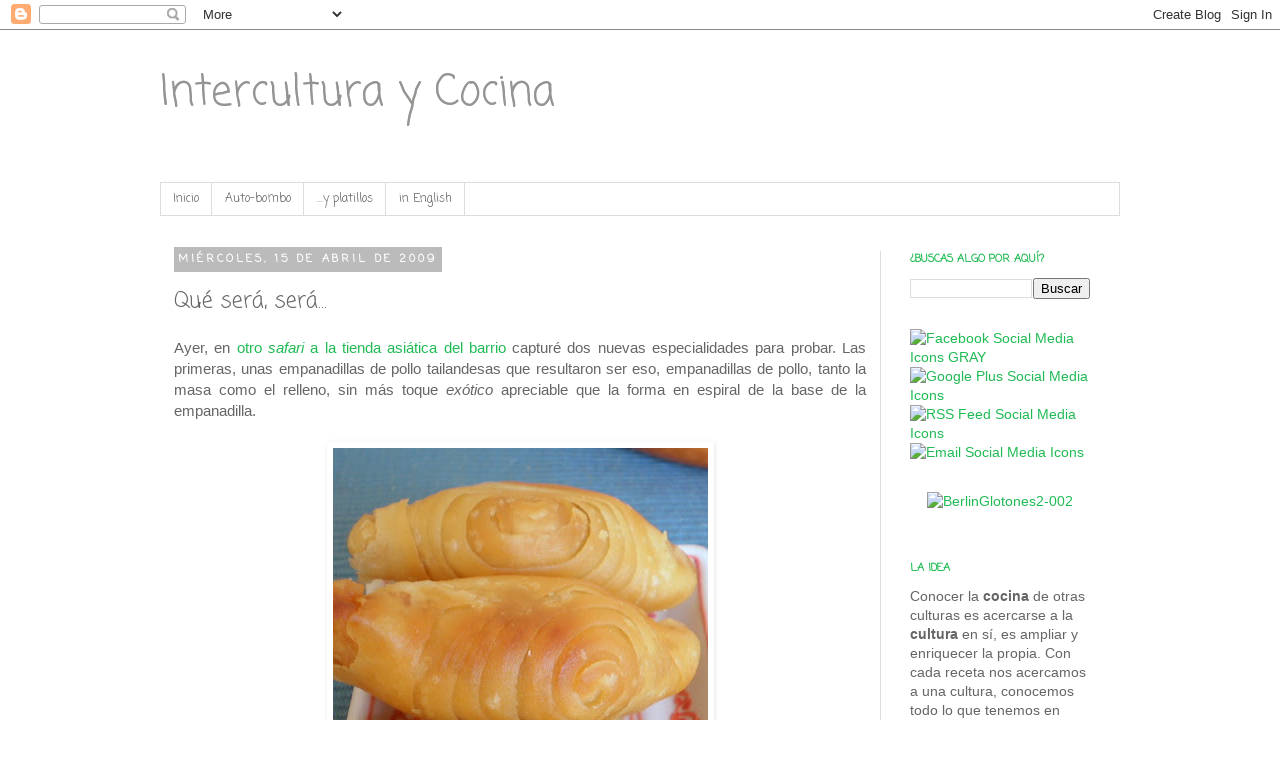

--- FILE ---
content_type: text/html; charset=UTF-8
request_url: https://interculturaycocina.blogspot.com/2009/04/que-sera-sera.html
body_size: 27393
content:
<!DOCTYPE html>
<html class='v2' dir='ltr' xmlns='http://www.w3.org/1999/xhtml' xmlns:b='http://www.google.com/2005/gml/b' xmlns:data='http://www.google.com/2005/gml/data' xmlns:expr='http://www.google.com/2005/gml/expr'>
<head>
<link href='https://www.blogger.com/static/v1/widgets/335934321-css_bundle_v2.css' rel='stylesheet' type='text/css'/>
<meta content='IE=EmulateIE7' http-equiv='X-UA-Compatible'/>
<meta content='HuWN6DZxK1bS96wadUBQaS_fdu_TTNmy9EBcPZajftE' name='google-site-verification'/>
<meta content='width=1100' name='viewport'/>
<meta content='text/html; charset=UTF-8' http-equiv='Content-Type'/>
<meta content='blogger' name='generator'/>
<link href='https://interculturaycocina.blogspot.com/favicon.ico' rel='icon' type='image/x-icon'/>
<link href='http://interculturaycocina.blogspot.com/2009/04/que-sera-sera.html' rel='canonical'/>
<link rel="alternate" type="application/atom+xml" title="Intercultura y Cocina - Atom" href="https://interculturaycocina.blogspot.com/feeds/posts/default" />
<link rel="alternate" type="application/rss+xml" title="Intercultura y Cocina - RSS" href="https://interculturaycocina.blogspot.com/feeds/posts/default?alt=rss" />
<link rel="service.post" type="application/atom+xml" title="Intercultura y Cocina - Atom" href="https://www.blogger.com/feeds/992375560426800794/posts/default" />

<link rel="alternate" type="application/atom+xml" title="Intercultura y Cocina - Atom" href="https://interculturaycocina.blogspot.com/feeds/7331829277640097715/comments/default" />
<!--Can't find substitution for tag [blog.ieCssRetrofitLinks]-->
<link href='http://farm4.static.flickr.com/3344/3444035477_74d5b338cb.jpg' rel='image_src'/>
<meta content='http://interculturaycocina.blogspot.com/2009/04/que-sera-sera.html' property='og:url'/>
<meta content='Qué será, será...' property='og:title'/>
<meta content='Ayer, en otro safari  a la tienda asiática del barrio  capturé dos nuevas especialidades para probar. Las primeras, unas empanadillas de pol...' property='og:description'/>
<meta content='https://lh3.googleusercontent.com/blogger_img_proxy/AEn0k_uvIbZqMVoqSw9NAhmlHuxvg5N9MJxOLkv80oAGMoudaozOV-HBwiZCx8RVyvD_Wwrgp8RQNjv3-yHuHtg4HeGH7DstDoISkSkYfV1-BnI5ax38XpcsRWYLcH8s6vyxh9Y=w1200-h630-p-k-no-nu' property='og:image'/>
<title>Intercultura y Cocina: Qué será, será...</title>
<style type='text/css'>@font-face{font-family:'Coming Soon';font-style:normal;font-weight:400;font-display:swap;src:url(//fonts.gstatic.com/s/comingsoon/v20/qWcuB6mzpYL7AJ2VfdQR1t-VWDnRsDkg.woff2)format('woff2');unicode-range:U+0000-00FF,U+0131,U+0152-0153,U+02BB-02BC,U+02C6,U+02DA,U+02DC,U+0304,U+0308,U+0329,U+2000-206F,U+20AC,U+2122,U+2191,U+2193,U+2212,U+2215,U+FEFF,U+FFFD;}</style>
<style id='page-skin-1' type='text/css'><!--
/*
-----------------------------------------------
Blogger Template Style
Name:     Simple
Designer: Josh Peterson
URL:      www.noaesthetic.com
----------------------------------------------- */
/* Variable definitions
====================
<Variable name="keycolor" description="Main Color" type="color" default="#66bbdd"/>
<Group description="Page Text" selector="body">
<Variable name="body.font" description="Font" type="font"
default="normal normal 12px Arial, Tahoma, Helvetica, FreeSans, sans-serif"/>
<Variable name="body.text.color" description="Text Color" type="color" default="#222222"/>
</Group>
<Group description="Backgrounds" selector=".body-fauxcolumns-outer">
<Variable name="body.background.color" description="Outer Background" type="color" default="#66bbdd"/>
<Variable name="content.background.color" description="Main Background" type="color" default="#ffffff"/>
<Variable name="header.background.color" description="Header Background" type="color" default="transparent"/>
</Group>
<Group description="Links" selector=".main-outer">
<Variable name="link.color" description="Link Color" type="color" default="#2288bb"/>
<Variable name="link.visited.color" description="Visited Color" type="color" default="#888888"/>
<Variable name="link.hover.color" description="Hover Color" type="color" default="#33aaff"/>
</Group>
<Group description="Blog Title" selector=".header h1">
<Variable name="header.font" description="Font" type="font"
default="normal normal 60px Arial, Tahoma, Helvetica, FreeSans, sans-serif"/>
<Variable name="header.text.color" description="Title Color" type="color" default="#3399bb" />
</Group>
<Group description="Blog Description" selector=".header .description">
<Variable name="description.text.color" description="Description Color" type="color"
default="#777777" />
</Group>
<Group description="Tabs Text" selector=".tabs-inner .widget li a">
<Variable name="tabs.font" description="Font" type="font"
default="normal normal 14px Arial, Tahoma, Helvetica, FreeSans, sans-serif"/>
<Variable name="tabs.text.color" description="Text Color" type="color" default="#999999"/>
<Variable name="tabs.selected.text.color" description="Selected Color" type="color" default="#000000"/>
</Group>
<Group description="Tabs Background" selector=".tabs-outer .PageList">
<Variable name="tabs.background.color" description="Background Color" type="color" default="#f5f5f5"/>
<Variable name="tabs.selected.background.color" description="Selected Color" type="color" default="#eeeeee"/>
</Group>
<Group description="Post Title" selector="h3.post-title, .comments h4">
<Variable name="post.title.font" description="Font" type="font"
default="normal normal 22px Arial, Tahoma, Helvetica, FreeSans, sans-serif"/>
</Group>
<Group description="Date Header" selector=".date-header">
<Variable name="date.header.color" description="Text Color" type="color"
default="#666666"/>
<Variable name="date.header.background.color" description="Background Color" type="color"
default="transparent"/>
</Group>
<Group description="Post Footer" selector=".post-footer">
<Variable name="post.footer.text.color" description="Text Color" type="color" default="#666666"/>
<Variable name="post.footer.background.color" description="Background Color" type="color"
default="#f9f9f9"/>
<Variable name="post.footer.border.color" description="Shadow Color" type="color" default="#eeeeee"/>
</Group>
<Group description="Gadgets" selector="h2">
<Variable name="widget.title.font" description="Title Font" type="font"
default="normal bold 11px Arial, Tahoma, Helvetica, FreeSans, sans-serif"/>
<Variable name="widget.title.text.color" description="Title Color" type="color" default="#000000"/>
<Variable name="widget.alternate.text.color" description="Alternate Color" type="color" default="#999999"/>
</Group>
<Group description="Images" selector=".main-inner">
<Variable name="image.background.color" description="Background Color" type="color" default="#ffffff"/>
<Variable name="image.border.color" description="Border Color" type="color" default="#eeeeee"/>
<Variable name="image.text.color" description="Caption Text Color" type="color" default="#666666"/>
</Group>
<Group description="Accents" selector=".content-inner">
<Variable name="body.rule.color" description="Separator Line Color" type="color" default="#eeeeee"/>
<Variable name="tabs.border.color" description="Tabs Border Color" type="color" default="#dddddd"/>
</Group>
<Variable name="body.background" description="Body Background" type="background"
color="#ffffff" default="$(color) none repeat scroll top left"/>
<Variable name="body.background.override" description="Body Background Override" type="string" default=""/>
<Variable name="body.background.gradient.cap" description="Body Gradient Cap" type="url"
default="url(http://www.blogblog.com/1kt/simple/gradients_light.png)"/>
<Variable name="body.background.gradient.tile" description="Body Gradient Tile" type="url"
default="url(http://www.blogblog.com/1kt/simple/body_gradient_tile_light.png)"/>
<Variable name="content.background.color.selector" description="Content Background Color Selector" type="string" default=".content-inner"/>
<Variable name="content.padding" description="Content Padding" type="length" default="10px"/>
<Variable name="content.padding.horizontal" description="Content Horizontal Padding" type="length" default="10px"/>
<Variable name="content.shadow.spread" description="Content Shadow Spread" type="length" default="40px"/>
<Variable name="content.shadow.spread.webkit" description="Content Shadow Spread (WebKit)" type="length" default="5px"/>
<Variable name="content.shadow.spread.ie" description="Content Shadow Spread (IE)" type="length" default="10px"/>
<Variable name="main.border.width" description="Main Border Width" type="length" default="0"/>
<Variable name="header.background.gradient" description="Header Gradient" type="url" default="none"/>
<Variable name="header.shadow.offset.left" description="Header Shadow Offset Left" type="length" default="-1px"/>
<Variable name="header.shadow.offset.top" description="Header Shadow Offset Top" type="length" default="-1px"/>
<Variable name="header.shadow.spread" description="Header Shadow Spread" type="length" default="1px"/>
<Variable name="header.padding" description="Header Padding" type="length" default="30px"/>
<Variable name="header.border.size" description="Header Border Size" type="length" default="1px"/>
<Variable name="header.bottom.border.size" description="Header Bottom Border Size" type="length" default="1px"/>
<Variable name="header.border.horizontalsize" description="Header Horizontal Border Size" type="length" default="0"/>
<Variable name="description.text.size" description="Description Text Size" type="string" default="140%"/>
<Variable name="tabs.margin.top" description="Tabs Margin Top" type="length" default="0" />
<Variable name="tabs.margin.side" description="Tabs Side Margin" type="length" default="30px" />
<Variable name="tabs.background.gradient" description="Tabs Background Gradient" type="url"
default="url(http://www.blogblog.com/1kt/simple/gradients_light.png)"/>
<Variable name="tabs.border.width" description="Tabs Border Width" type="length" default="1px"/>
<Variable name="tabs.bevel.border.width" description="Tabs Bevel Border Width" type="length" default="1px"/>
<Variable name="date.header.padding" description="Date Header Padding" type="string" default="inherit"/>
<Variable name="date.header.letterspacing" description="Date Header Letter Spacing" type="string" default="inherit"/>
<Variable name="date.header.margin" description="Date Header Margin" type="string" default="inherit"/>
<Variable name="post.margin.bottom" description="Post Bottom Margin" type="length" default="25px"/>
<Variable name="image.border.small.size" description="Image Border Small Size" type="length" default="2px"/>
<Variable name="image.border.large.size" description="Image Border Large Size" type="length" default="5px"/>
<Variable name="page.width.selector" description="Page Width Selector" type="string" default=".region-inner"/>
<Variable name="page.width" description="Page Width" type="string" default="auto"/>
<Variable name="main.section.margin" description="Main Section Margin" type="length" default="15px"/>
<Variable name="main.padding" description="Main Padding" type="length" default="15px"/>
<Variable name="main.padding.top" description="Main Padding Top" type="length" default="30px"/>
<Variable name="main.padding.bottom" description="Main Padding Bottom" type="length" default="30px"/>
<Variable name="paging.background"
color="#ffffff"
description="Background of blog paging area" type="background"
default="transparent none no-repeat scroll top center"/>
<Variable name="footer.bevel" description="Bevel border length of footer" type="length" default="0"/>
<Variable name="mobile.background.overlay" description="Mobile Background Overlay" type="string"
default="transparent none repeat scroll top left"/>
<Variable name="mobile.background.size" description="Mobile Background Size" type="string" default="auto"/>
<Variable name="mobile.button.color" description="Mobile Button Color" type="color" default="#ffffff" />
<Variable name="startSide" description="Side where text starts in blog language" type="automatic" default="left"/>
<Variable name="endSide" description="Side where text ends in blog language" type="automatic" default="right"/>
*/
/* Content
----------------------------------------------- */
body {
font: normal normal 14px Verdana, Geneva, sans-serif;
color: #666666;
background: #ffffff none repeat scroll top left;
padding: 0 0 0 0;
}
html body .region-inner {
min-width: 0;
max-width: 100%;
width: auto;
}
a:link {
text-decoration:none;
color: #21bb55;
}
a:visited {
text-decoration:none;
color: #2187bb;
}
a:hover {
text-decoration:underline;
color: #21bb55;
}
.body-fauxcolumn-outer .fauxcolumn-inner {
background: transparent none repeat scroll top left;
_background-image: none;
}
.body-fauxcolumn-outer .cap-top {
position: absolute;
z-index: 1;
height: 400px;
width: 100%;
background: #ffffff none repeat scroll top left;
}
.body-fauxcolumn-outer .cap-top .cap-left {
width: 100%;
background: transparent none repeat-x scroll top left;
_background-image: none;
}
.content-outer {
-moz-box-shadow: 0 0 0 rgba(0, 0, 0, .15);
-webkit-box-shadow: 0 0 0 rgba(0, 0, 0, .15);
-goog-ms-box-shadow: 0 0 0 #333333;
box-shadow: 0 0 0 rgba(0, 0, 0, .15);
margin-bottom: 1px;
}
.content-inner {
padding: 10px 40px;
}
.content-inner {
background-color: #ffffff;
}
/* Header
----------------------------------------------- */
.header-outer {
background: transparent none repeat-x scroll 0 -400px;
_background-image: none;
}
.Header h1 {
font: normal normal 42px Coming Soon;
color: #949492;
text-shadow: 0 0 0 rgba(0, 0, 0, .2);
}
.Header h1 a {
color: #949492;
}
.Header .description {
font-size: 18px;
color: #949492;
}
.header-inner .Header .titlewrapper {
padding: 22px 0;
}
.header-inner .Header .descriptionwrapper {
padding: 0 0;
}
/* Tabs
----------------------------------------------- */
.tabs-inner .section:first-child {
border-top: 0 solid #dddddd;
}
.tabs-inner .section:first-child ul {
margin-top: -1px;
border-top: 1px solid #dddddd;
border-left: 1px solid #dddddd;
border-right: 1px solid #dddddd;
}
.tabs-inner .widget ul {
background: transparent none repeat-x scroll 0 -800px;
_background-image: none;
border-bottom: 1px solid #dddddd;
margin-top: 0;
margin-left: -30px;
margin-right: -30px;
}
.tabs-inner .widget li a {
display: inline-block;
padding: .6em 1em;
font: normal normal 12px Coming Soon;
color: #636363;
border-left: 1px solid #ffffff;
border-right: 1px solid #dddddd;
}
.tabs-inner .widget li:first-child a {
border-left: none;
}
.tabs-inner .widget li.selected a, .tabs-inner .widget li a:hover {
color: #636363;
background-color: #eeeeee;
text-decoration: none;
}
/* Columns
----------------------------------------------- */
.main-outer {
border-top: 0 solid #dddddd;
}
.fauxcolumn-left-outer .fauxcolumn-inner {
border-right: 1px solid #dddddd;
}
.fauxcolumn-right-outer .fauxcolumn-inner {
border-left: 1px solid #dddddd;
}
/* Headings
----------------------------------------------- */
h2 {
margin: 0 0 1em 0;
font: normal bold 11px Coming Soon;
color: #21bb55;
text-transform: uppercase;
}
/* Widgets
----------------------------------------------- */
.widget .zippy {
color: #999999;
text-shadow: 2px 2px 1px rgba(0, 0, 0, .1);
}
.widget .popular-posts ul {
list-style: none;
}
/* Posts
----------------------------------------------- */
.date-header span {
background-color: #bbbbbb;
color: #ffffff;
padding: 0.4em;
letter-spacing: 3px;
margin: inherit;
}
.main-inner {
padding-top: 35px;
padding-bottom: 65px;
}
.main-inner .column-center-inner {
padding: 0 0;
}
.main-inner .column-center-inner .section {
margin: 0 1em;
}
.post {
margin: 0 0 45px 0;
}
h3.post-title, .comments h4 {
font: normal normal 22px Coming Soon;
margin: .75em 0 0;
}
.post-body {
font-size: 110%;
line-height: 1.4;
position: relative;
}
.post-body img, .post-body .tr-caption-container, .Profile img, .Image img,
.BlogList .item-thumbnail img {
padding: 2px;
background: #ffffff;
border: 1px solid transparent;
-moz-box-shadow: 1px 1px 5px rgba(0, 0, 0, .1);
-webkit-box-shadow: 1px 1px 5px rgba(0, 0, 0, .1);
box-shadow: 1px 1px 5px rgba(0, 0, 0, .1);
}
.post-body img, .post-body .tr-caption-container {
padding: 5px;
}
.post-body .tr-caption-container {
color: transparent;
}
.post-body .tr-caption-container img {
padding: 0;
background: transparent;
border: none;
-moz-box-shadow: 0 0 0 rgba(0, 0, 0, .1);
-webkit-box-shadow: 0 0 0 rgba(0, 0, 0, .1);
box-shadow: 0 0 0 rgba(0, 0, 0, .1);
}
.post-header {
margin: 0 0 1.5em;
line-height: 1.6;
font-size: 90%;
}
.post-footer {
margin: 20px -2px 0;
padding: 5px 10px;
color: #666666;
background-color: #eeeeee;
border-bottom: 1px solid #eeeeee;
line-height: 1.6;
font-size: 90%;
}
#comments .comment-author {
padding-top: 1.5em;
border-top: 1px solid #dddddd;
background-position: 0 1.5em;
}
#comments .comment-author:first-child {
padding-top: 0;
border-top: none;
}
.avatar-image-container {
margin: .2em 0 0;
}
#comments .avatar-image-container img {
border: 1px solid transparent;
}
/* Comments
----------------------------------------------- */
.comments .comments-content .icon.blog-author {
background-repeat: no-repeat;
background-image: url([data-uri]);
}
.comments .comments-content .loadmore a {
border-top: 1px solid #999999;
border-bottom: 1px solid #999999;
}
.comments .comment-thread.inline-thread {
background-color: #eeeeee;
}
.comments .continue {
border-top: 2px solid #999999;
}
/* Accents
---------------------------------------------- */
.section-columns td.columns-cell {
border-left: 1px solid #dddddd;
}
.blog-pager {
background: transparent url(//www.blogblog.com/1kt/simple/paging_dot.png) repeat-x scroll top center;
}
.blog-pager-older-link, .home-link,
.blog-pager-newer-link {
background-color: #ffffff;
padding: 5px;
}
.footer-outer {
border-top: 1px dashed #bbbbbb;
}
/* Mobile
----------------------------------------------- */
body.mobile  {
background-size: auto;
}
.mobile .body-fauxcolumn-outer {
background: transparent none repeat scroll top left;
}
.mobile .body-fauxcolumn-outer .cap-top {
background-size: 100% auto;
}
.mobile .content-outer {
-webkit-box-shadow: 0 0 3px rgba(0, 0, 0, .15);
box-shadow: 0 0 3px rgba(0, 0, 0, .15);
padding: 0 0;
}
body.mobile .AdSense {
margin: 0 -0;
}
.mobile .tabs-inner .widget ul {
margin-left: 0;
margin-right: 0;
}
.mobile .post {
margin: 0;
}
.mobile .main-inner .column-center-inner .section {
margin: 0;
}
.mobile .date-header span {
padding: 0.1em 10px;
margin: 0 -10px;
}
.mobile h3.post-title {
margin: 0;
}
.mobile .blog-pager {
background: transparent none no-repeat scroll top center;
}
.mobile .footer-outer {
border-top: none;
}
.mobile .main-inner, .mobile .footer-inner {
background-color: #ffffff;
}
.mobile-index-contents {
color: #666666;
}
.mobile-link-button {
background-color: #21bb55;
}
.mobile-link-button a:link, .mobile-link-button a:visited {
color: #ffffff;
}
.mobile .tabs-inner .section:first-child {
border-top: none;
}
.mobile .tabs-inner .PageList .widget-content {
background-color: #eeeeee;
color: #636363;
border-top: 1px solid #dddddd;
border-bottom: 1px solid #dddddd;
}
.mobile .tabs-inner .PageList .widget-content .pagelist-arrow {
border-left: 1px solid #dddddd;
}

--></style>
<style id='template-skin-1' type='text/css'><!--
body {
min-width: 1040px;
}
.content-outer, .content-fauxcolumn-outer, .region-inner {
min-width: 1040px;
max-width: 1040px;
_width: 1040px;
}
.main-inner .columns {
padding-left: 0px;
padding-right: 240px;
}
.main-inner .fauxcolumn-center-outer {
left: 0px;
right: 240px;
/* IE6 does not respect left and right together */
_width: expression(this.parentNode.offsetWidth -
parseInt("0px") -
parseInt("240px") + 'px');
}
.main-inner .fauxcolumn-left-outer {
width: 0px;
}
.main-inner .fauxcolumn-right-outer {
width: 240px;
}
.main-inner .column-left-outer {
width: 0px;
right: 100%;
margin-left: -0px;
}
.main-inner .column-right-outer {
width: 240px;
margin-right: -240px;
}
#layout {
min-width: 0;
}
#layout .content-outer {
min-width: 0;
width: 800px;
}
#layout .region-inner {
min-width: 0;
width: auto;
}
--></style>
<link href='https://www.blogger.com/dyn-css/authorization.css?targetBlogID=992375560426800794&amp;zx=dce88ada-82cd-4aeb-b67c-2c3d78073097' media='none' onload='if(media!=&#39;all&#39;)media=&#39;all&#39;' rel='stylesheet'/><noscript><link href='https://www.blogger.com/dyn-css/authorization.css?targetBlogID=992375560426800794&amp;zx=dce88ada-82cd-4aeb-b67c-2c3d78073097' rel='stylesheet'/></noscript>
<meta name='google-adsense-platform-account' content='ca-host-pub-1556223355139109'/>
<meta name='google-adsense-platform-domain' content='blogspot.com'/>

</head>
<body class='loading'>
<div class='navbar section' id='navbar'><div class='widget Navbar' data-version='1' id='Navbar1'><script type="text/javascript">
    function setAttributeOnload(object, attribute, val) {
      if(window.addEventListener) {
        window.addEventListener('load',
          function(){ object[attribute] = val; }, false);
      } else {
        window.attachEvent('onload', function(){ object[attribute] = val; });
      }
    }
  </script>
<div id="navbar-iframe-container"></div>
<script type="text/javascript" src="https://apis.google.com/js/platform.js"></script>
<script type="text/javascript">
      gapi.load("gapi.iframes:gapi.iframes.style.bubble", function() {
        if (gapi.iframes && gapi.iframes.getContext) {
          gapi.iframes.getContext().openChild({
              url: 'https://www.blogger.com/navbar/992375560426800794?po\x3d7331829277640097715\x26origin\x3dhttps://interculturaycocina.blogspot.com',
              where: document.getElementById("navbar-iframe-container"),
              id: "navbar-iframe"
          });
        }
      });
    </script><script type="text/javascript">
(function() {
var script = document.createElement('script');
script.type = 'text/javascript';
script.src = '//pagead2.googlesyndication.com/pagead/js/google_top_exp.js';
var head = document.getElementsByTagName('head')[0];
if (head) {
head.appendChild(script);
}})();
</script>
</div></div>
<div class='body-fauxcolumns'>
<div class='fauxcolumn-outer body-fauxcolumn-outer'>
<div class='cap-top'>
<div class='cap-left'></div>
<div class='cap-right'></div>
</div>
<div class='fauxborder-left'>
<div class='fauxborder-right'></div>
<div class='fauxcolumn-inner'>
</div>
</div>
<div class='cap-bottom'>
<div class='cap-left'></div>
<div class='cap-right'></div>
</div>
</div>
</div>
<div class='content'>
<div class='content-fauxcolumns'>
<div class='fauxcolumn-outer content-fauxcolumn-outer'>
<div class='cap-top'>
<div class='cap-left'></div>
<div class='cap-right'></div>
</div>
<div class='fauxborder-left'>
<div class='fauxborder-right'></div>
<div class='fauxcolumn-inner'>
</div>
</div>
<div class='cap-bottom'>
<div class='cap-left'></div>
<div class='cap-right'></div>
</div>
</div>
</div>
<div class='content-outer'>
<div class='content-cap-top cap-top'>
<div class='cap-left'></div>
<div class='cap-right'></div>
</div>
<div class='fauxborder-left content-fauxborder-left'>
<div class='fauxborder-right content-fauxborder-right'></div>
<div class='content-inner'>
<header>
<div class='header-outer'>
<div class='header-cap-top cap-top'>
<div class='cap-left'></div>
<div class='cap-right'></div>
</div>
<div class='fauxborder-left header-fauxborder-left'>
<div class='fauxborder-right header-fauxborder-right'></div>
<div class='region-inner header-inner'>
<div class='header section' id='header'><div class='widget Header' data-version='1' id='Header1'>
<div id='header-inner'>
<div class='titlewrapper'>
<h1 class='title'>
<a href='https://interculturaycocina.blogspot.com/'>
Intercultura y Cocina
</a>
</h1>
</div>
<div class='descriptionwrapper'>
<p class='description'><span>
</span></p>
</div>
</div>
</div></div>
</div>
</div>
<div class='header-cap-bottom cap-bottom'>
<div class='cap-left'></div>
<div class='cap-right'></div>
</div>
</div>
</header>
<div class='tabs-outer'>
<div class='tabs-cap-top cap-top'>
<div class='cap-left'></div>
<div class='cap-right'></div>
</div>
<div class='fauxborder-left tabs-fauxborder-left'>
<div class='fauxborder-right tabs-fauxborder-right'></div>
<div class='region-inner tabs-inner'>
<div class='tabs section' id='crosscol'><div class='widget PageList' data-version='1' id='PageList1'>
<h2>Páginas</h2>
<div class='widget-content'>
<ul>
<li><a href='https://interculturaycocina.blogspot.com/'>Inicio</a></li>
<li><a href='https://interculturaycocina.blogspot.com/p/auto-bombo.html'>Auto-bombo</a></li>
<li><a href='https://interculturaycocina.blogspot.com/p/recetas.html'>...y platillos</a></li>
<li><a href='http://interculturaycocinaenglish.blogspot.de/'>in English</a></li>
</ul>
<div class='clear'></div>
</div>
</div></div>
<div class='tabs no-items section' id='crosscol-overflow'></div>
</div>
</div>
<div class='tabs-cap-bottom cap-bottom'>
<div class='cap-left'></div>
<div class='cap-right'></div>
</div>
</div>
<div class='main-outer'>
<div class='main-cap-top cap-top'>
<div class='cap-left'></div>
<div class='cap-right'></div>
</div>
<div class='fauxborder-left main-fauxborder-left'>
<div class='fauxborder-right main-fauxborder-right'></div>
<div class='region-inner main-inner'>
<div class='columns fauxcolumns'>
<div class='fauxcolumn-outer fauxcolumn-center-outer'>
<div class='cap-top'>
<div class='cap-left'></div>
<div class='cap-right'></div>
</div>
<div class='fauxborder-left'>
<div class='fauxborder-right'></div>
<div class='fauxcolumn-inner'>
</div>
</div>
<div class='cap-bottom'>
<div class='cap-left'></div>
<div class='cap-right'></div>
</div>
</div>
<div class='fauxcolumn-outer fauxcolumn-left-outer'>
<div class='cap-top'>
<div class='cap-left'></div>
<div class='cap-right'></div>
</div>
<div class='fauxborder-left'>
<div class='fauxborder-right'></div>
<div class='fauxcolumn-inner'>
</div>
</div>
<div class='cap-bottom'>
<div class='cap-left'></div>
<div class='cap-right'></div>
</div>
</div>
<div class='fauxcolumn-outer fauxcolumn-right-outer'>
<div class='cap-top'>
<div class='cap-left'></div>
<div class='cap-right'></div>
</div>
<div class='fauxborder-left'>
<div class='fauxborder-right'></div>
<div class='fauxcolumn-inner'>
</div>
</div>
<div class='cap-bottom'>
<div class='cap-left'></div>
<div class='cap-right'></div>
</div>
</div>
<!-- corrects IE6 width calculation -->
<div class='columns-inner'>
<div class='column-center-outer'>
<div class='column-center-inner'>
<div class='main section' id='main'><div class='widget Blog' data-version='1' id='Blog1'>
<div class='blog-posts hfeed'>
<!--Can't find substitution for tag [defaultAdStart]-->

          <div class="date-outer">
        
<h2 class='date-header'><span>miércoles, 15 de abril de 2009</span></h2>

          <div class="date-posts">
        
<div class='post-outer'>
<div class='post hentry' itemscope='itemscope' itemtype='http://schema.org/BlogPosting'>
<a name='7331829277640097715'></a>
<h3 class='post-title entry-title' itemprop='name'>
Qué será, será...
</h3>
<div class='post-header'>
<div class='post-header-line-1'></div>
</div>
<div class='post-body entry-content' id='post-body-7331829277640097715' itemprop='articleBody'>
<div style="text-align: justify;">Ayer, en <a href="http://interculturaycocina.blogspot.com/2008/08/delicias-tailandesas.html">otro <span style="font-style: italic;">safari</span> a la tienda asiática del barrio</a> capturé dos nuevas especialidades para probar. Las primeras, unas empanadillas de pollo tailandesas que resultaron ser eso, empanadillas de pollo, tanto la masa como el relleno, sin más toque <span style="font-style: italic;">exótico </span>apreciable que la forma en espiral de la base de la empanadilla.<br /></div><br /><div style="text-align: center;"><a href="http://www.flickr.com/photos/intercultura/3444035477/" title="Thai chicken empanada por *Noema*, en Flickr"><img alt="Thai chicken empanada" height="500" src="https://lh3.googleusercontent.com/blogger_img_proxy/AEn0k_uvIbZqMVoqSw9NAhmlHuxvg5N9MJxOLkv80oAGMoudaozOV-HBwiZCx8RVyvD_Wwrgp8RQNjv3-yHuHtg4HeGH7DstDoISkSkYfV1-BnI5ax38XpcsRWYLcH8s6vyxh9Y=s0-d" width="375"></a><br /></div><br /><div style="text-align: justify;">El otro producto fueron unas bolas verdes y dulces hechas con harina de guisantes y un relleno que según he podido leer podría ser pasta de calabaza o de <a href="http://es.wikipedia.org/wiki/Durio_zibethinus" target="_blank">durián</a>, aunque sigo sin poder descifrarlo muy bien, porque en un primer momento pensé en pasta de guisantes o de garbanzos con un toque de leche de coco.<br /></div><br /><div style="text-align: justify;">La dependienta me dijo que los dos productos eran especialidades tailandesas y amablemente me escribió en la bolsa la transcripción de los nombres que hasta ahora no me han llevado muy lejos en la búsqueda de más información (las empanadillas, <strike><span style="font-style: italic;">knlay papp</span></strike> <span style="font-style: italic;">karipap* </span>y los dulces, <span style="font-style: italic;">khanom pia</span>). Aquí quedan puestos, &#191;quizás alguien tiene más información?<br /></div><br /><div style="text-align: center;"><a href="http://www.flickr.com/photos/intercultura/3444838628/" title="Khanom Pia por *Noema*, en Flickr"><img alt="Khanom Pia" height="400" src="https://lh3.googleusercontent.com/blogger_img_proxy/AEn0k_sQFbtFn49ur2ZE0uYd_FNgsuty9tTSJ7p11BoOefFPU_bK7Q87h6Byqnv6AD1GDi9647rb6cAkpin9GiuIg7MUioBy-0dmfaMAuvyFvEuWXseXkqyKpiqq8ZueGwae3w=s0-d" width="500"></a><br /><br /><div style="text-align: left;"><div style="text-align: center;">***<br /></div><div style="text-align: justify;">*&#161;Esto es efectividad! No hay nada como tener reporteros dicharacheros repartidos por todo el mundo. Gracias a la inmediata respuesta de una amable lectora, os puedo poner ahora un enlace donde se explica cómo hacer las empanadas de pollo y, sobre todo, la masa en espiral, está en el blog <a href="http://wlteef.blogspot.com/2009/04/spiral-curry-puff.html" target="_blank">Do What I Like</a>. Desde el enlace he conseguido además el nombre de las empanadillas "<span style="font-style: italic;">karipap</span>" con el que se pueden encontrar otras muchas referencias, podéis echarle un vistazo <a href="http://www.google.es/images?hl=es&amp;q=karipap&amp;sourceid=navclient-ff&amp;rlz=1B3GGGL_esDE317DE317&amp;ie=UTF-8" target="_blank">aquí</a>. Muchas gracias a S.<br /></div></div></div>
<div style='clear: both;'></div>
</div>
<div class='post-footer'>
<div class='post-footer-line post-footer-line-1'><span class='post-author vcard'>
por
<span class='fn'>
<a href='https://www.blogger.com/profile/08447455407819277477' itemprop='author' rel='author' title='author profile'>
The Intercultural Kitchen
</a>
</span>
</span>
<span class='post-timestamp'>
</span>
<span class='post-comment-link'>
</span>
<span class='post-icons'>
<span class='item-control blog-admin pid-1345593390'>
<a href='https://www.blogger.com/post-edit.g?blogID=992375560426800794&postID=7331829277640097715&from=pencil' title='Editar entrada'>
<img alt='' class='icon-action' height='18' src='https://resources.blogblog.com/img/icon18_edit_allbkg.gif' width='18'/>
</a>
</span>
</span>
<div class='post-share-buttons goog-inline-block'>
<a class='goog-inline-block share-button sb-email' href='https://www.blogger.com/share-post.g?blogID=992375560426800794&postID=7331829277640097715&target=email' target='_blank' title='Enviar por correo electrónico'><span class='share-button-link-text'>Enviar por correo electrónico</span></a><a class='goog-inline-block share-button sb-blog' href='https://www.blogger.com/share-post.g?blogID=992375560426800794&postID=7331829277640097715&target=blog' onclick='window.open(this.href, "_blank", "height=270,width=475"); return false;' target='_blank' title='Escribe un blog'><span class='share-button-link-text'>Escribe un blog</span></a><a class='goog-inline-block share-button sb-twitter' href='https://www.blogger.com/share-post.g?blogID=992375560426800794&postID=7331829277640097715&target=twitter' target='_blank' title='Compartir en X'><span class='share-button-link-text'>Compartir en X</span></a><a class='goog-inline-block share-button sb-facebook' href='https://www.blogger.com/share-post.g?blogID=992375560426800794&postID=7331829277640097715&target=facebook' onclick='window.open(this.href, "_blank", "height=430,width=640"); return false;' target='_blank' title='Compartir con Facebook'><span class='share-button-link-text'>Compartir con Facebook</span></a>
</div>
</div>
<div class='post-footer-line post-footer-line-2'><span class='post-labels'>
Temas:
<a href='https://interculturaycocina.blogspot.com/search/label/productos%20e%20ingredientes' rel='tag'>productos e ingredientes</a>
</span>
</div>
<div class='post-footer-line post-footer-line-3'></div>
</div>
</div>
<div class='comments' id='comments'>
<a name='comments'></a>
<h4>17 comentarios:</h4>
<div class='comments-content'>
<script async='async' src='' type='text/javascript'></script>
<script type='text/javascript'>
    (function() {
      var items = null;
      var msgs = null;
      var config = {};

// <![CDATA[
      var cursor = null;
      if (items && items.length > 0) {
        cursor = parseInt(items[items.length - 1].timestamp) + 1;
      }

      var bodyFromEntry = function(entry) {
        var text = (entry &&
                    ((entry.content && entry.content.$t) ||
                     (entry.summary && entry.summary.$t))) ||
            '';
        if (entry && entry.gd$extendedProperty) {
          for (var k in entry.gd$extendedProperty) {
            if (entry.gd$extendedProperty[k].name == 'blogger.contentRemoved') {
              return '<span class="deleted-comment">' + text + '</span>';
            }
          }
        }
        return text;
      }

      var parse = function(data) {
        cursor = null;
        var comments = [];
        if (data && data.feed && data.feed.entry) {
          for (var i = 0, entry; entry = data.feed.entry[i]; i++) {
            var comment = {};
            // comment ID, parsed out of the original id format
            var id = /blog-(\d+).post-(\d+)/.exec(entry.id.$t);
            comment.id = id ? id[2] : null;
            comment.body = bodyFromEntry(entry);
            comment.timestamp = Date.parse(entry.published.$t) + '';
            if (entry.author && entry.author.constructor === Array) {
              var auth = entry.author[0];
              if (auth) {
                comment.author = {
                  name: (auth.name ? auth.name.$t : undefined),
                  profileUrl: (auth.uri ? auth.uri.$t : undefined),
                  avatarUrl: (auth.gd$image ? auth.gd$image.src : undefined)
                };
              }
            }
            if (entry.link) {
              if (entry.link[2]) {
                comment.link = comment.permalink = entry.link[2].href;
              }
              if (entry.link[3]) {
                var pid = /.*comments\/default\/(\d+)\?.*/.exec(entry.link[3].href);
                if (pid && pid[1]) {
                  comment.parentId = pid[1];
                }
              }
            }
            comment.deleteclass = 'item-control blog-admin';
            if (entry.gd$extendedProperty) {
              for (var k in entry.gd$extendedProperty) {
                if (entry.gd$extendedProperty[k].name == 'blogger.itemClass') {
                  comment.deleteclass += ' ' + entry.gd$extendedProperty[k].value;
                } else if (entry.gd$extendedProperty[k].name == 'blogger.displayTime') {
                  comment.displayTime = entry.gd$extendedProperty[k].value;
                }
              }
            }
            comments.push(comment);
          }
        }
        return comments;
      };

      var paginator = function(callback) {
        if (hasMore()) {
          var url = config.feed + '?alt=json&v=2&orderby=published&reverse=false&max-results=50';
          if (cursor) {
            url += '&published-min=' + new Date(cursor).toISOString();
          }
          window.bloggercomments = function(data) {
            var parsed = parse(data);
            cursor = parsed.length < 50 ? null
                : parseInt(parsed[parsed.length - 1].timestamp) + 1
            callback(parsed);
            window.bloggercomments = null;
          }
          url += '&callback=bloggercomments';
          var script = document.createElement('script');
          script.type = 'text/javascript';
          script.src = url;
          document.getElementsByTagName('head')[0].appendChild(script);
        }
      };
      var hasMore = function() {
        return !!cursor;
      };
      var getMeta = function(key, comment) {
        if ('iswriter' == key) {
          var matches = !!comment.author
              && comment.author.name == config.authorName
              && comment.author.profileUrl == config.authorUrl;
          return matches ? 'true' : '';
        } else if ('deletelink' == key) {
          return config.baseUri + '/comment/delete/'
               + config.blogId + '/' + comment.id;
        } else if ('deleteclass' == key) {
          return comment.deleteclass;
        }
        return '';
      };

      var replybox = null;
      var replyUrlParts = null;
      var replyParent = undefined;

      var onReply = function(commentId, domId) {
        if (replybox == null) {
          // lazily cache replybox, and adjust to suit this style:
          replybox = document.getElementById('comment-editor');
          if (replybox != null) {
            replybox.height = '250px';
            replybox.style.display = 'block';
            replyUrlParts = replybox.src.split('#');
          }
        }
        if (replybox && (commentId !== replyParent)) {
          replybox.src = '';
          document.getElementById(domId).insertBefore(replybox, null);
          replybox.src = replyUrlParts[0]
              + (commentId ? '&parentID=' + commentId : '')
              + '#' + replyUrlParts[1];
          replyParent = commentId;
        }
      };

      var hash = (window.location.hash || '#').substring(1);
      var startThread, targetComment;
      if (/^comment-form_/.test(hash)) {
        startThread = hash.substring('comment-form_'.length);
      } else if (/^c[0-9]+$/.test(hash)) {
        targetComment = hash.substring(1);
      }

      // Configure commenting API:
      var configJso = {
        'maxDepth': config.maxThreadDepth
      };
      var provider = {
        'id': config.postId,
        'data': items,
        'loadNext': paginator,
        'hasMore': hasMore,
        'getMeta': getMeta,
        'onReply': onReply,
        'rendered': true,
        'initComment': targetComment,
        'initReplyThread': startThread,
        'config': configJso,
        'messages': msgs
      };

      var render = function() {
        if (window.goog && window.goog.comments) {
          var holder = document.getElementById('comment-holder');
          window.goog.comments.render(holder, provider);
        }
      };

      // render now, or queue to render when library loads:
      if (window.goog && window.goog.comments) {
        render();
      } else {
        window.goog = window.goog || {};
        window.goog.comments = window.goog.comments || {};
        window.goog.comments.loadQueue = window.goog.comments.loadQueue || [];
        window.goog.comments.loadQueue.push(render);
      }
    })();
// ]]>
  </script>
<div id='comment-holder'>
<div class="comment-thread toplevel-thread"><ol id="top-ra"><li class="comment" id="c7916810521552051452"><div class="avatar-image-container"><img src="//blogger.googleusercontent.com/img/b/R29vZ2xl/AVvXsEgQua1iIwo2bDkioGw7BmyceWWREdS7dC1S6M-kKnSG9Qyd17hLkayIwboADB3MEhInSzkakBTGfKFoylyXGors00fjDrdo_xhz9gDYz2Qj_Z2m_NM5RHW5X53CkDl0MI8/s45-c/IMGP5025.jpg" alt=""/></div><div class="comment-block"><div class="comment-header"><cite class="user"><a href="https://www.blogger.com/profile/13858728804656709586" rel="nofollow">Arantza</a></cite><span class="icon user "></span><span class="datetime secondary-text"><a rel="nofollow" href="https://interculturaycocina.blogspot.com/2009/04/que-sera-sera.html?showComment=1239817440000#c7916810521552051452">15 de abril de 2009 a las 19:44</a></span></div><p class="comment-content">Oh, me encantan estos safaris ;-). Y últimamente me dan muchas ganas de comer cocina india y tailandesa. Me temo que no puedo ayudarte, nunca había visto esos dulces (curiosamente, las empanadillas se parecen a unas jamaicanas que probé el año pasado). Pero veo durianes a menudo en el barrio chino, y aunque me muero por probarlos, siempre me pilla fatal y no puedo comprar uno (es que arrastrar todo el día una fruta que apesta y se parece a una mina es un poco desagradable).</p><span class="comment-actions secondary-text"><a class="comment-reply" target="_self" data-comment-id="7916810521552051452">Responder</a><span class="item-control blog-admin blog-admin pid-1455498736"><a target="_self" href="https://www.blogger.com/comment/delete/992375560426800794/7916810521552051452">Eliminar</a></span></span></div><div class="comment-replies"><div id="c7916810521552051452-rt" class="comment-thread inline-thread hidden"><span class="thread-toggle thread-expanded"><span class="thread-arrow"></span><span class="thread-count"><a target="_self">Respuestas</a></span></span><ol id="c7916810521552051452-ra" class="thread-chrome thread-expanded"><div></div><div id="c7916810521552051452-continue" class="continue"><a class="comment-reply" target="_self" data-comment-id="7916810521552051452">Responder</a></div></ol></div></div><div class="comment-replybox-single" id="c7916810521552051452-ce"></div></li><li class="comment" id="c5402479461639335953"><div class="avatar-image-container"><img src="//blogger.googleusercontent.com/img/b/R29vZ2xl/AVvXsEiJEl6o2pFJVGolW6T6RpJlo6ubBn8_H4ZfaLS6_YStO23sqyafgb9Y9OpY4CzagBa1dDhWx9KvLkGBvNEpiXaOOt9_YxCGmVv4_M8qWvNzT4WmtDnZxUHa3B6dHxwnmIU/s45-c/etiqueta1.png" alt=""/></div><div class="comment-block"><div class="comment-header"><cite class="user"><a href="https://www.blogger.com/profile/00377457967907466573" rel="nofollow">Ivana</a></cite><span class="icon user "></span><span class="datetime secondary-text"><a rel="nofollow" href="https://interculturaycocina.blogspot.com/2009/04/que-sera-sera.html?showComment=1239822420000#c5402479461639335953">15 de abril de 2009 a las 21:07</a></span></div><p class="comment-content">Pues no te puedo ayudar!! Ni idea! pero el primero tiene una pinta dulce, dulce, no?!!</p><span class="comment-actions secondary-text"><a class="comment-reply" target="_self" data-comment-id="5402479461639335953">Responder</a><span class="item-control blog-admin blog-admin pid-1028254264"><a target="_self" href="https://www.blogger.com/comment/delete/992375560426800794/5402479461639335953">Eliminar</a></span></span></div><div class="comment-replies"><div id="c5402479461639335953-rt" class="comment-thread inline-thread hidden"><span class="thread-toggle thread-expanded"><span class="thread-arrow"></span><span class="thread-count"><a target="_self">Respuestas</a></span></span><ol id="c5402479461639335953-ra" class="thread-chrome thread-expanded"><div></div><div id="c5402479461639335953-continue" class="continue"><a class="comment-reply" target="_self" data-comment-id="5402479461639335953">Responder</a></div></ol></div></div><div class="comment-replybox-single" id="c5402479461639335953-ce"></div></li><li class="comment" id="c1017616728509880555"><div class="avatar-image-container"><img src="//blogger.googleusercontent.com/img/b/R29vZ2xl/AVvXsEiCDDckfJ06PKJI7qww8rGBfYy98wKvahe4zBbTh-5uf71yd-JdzJ1U1kQi9ONphFTs7MxJocdTRxFxqOoehLk83c5ZtzOjt6WDyS2ieVK5fN48NEnxzEnNFKREH0hx1aQ/s45-c/P5020624.JPG" alt=""/></div><div class="comment-block"><div class="comment-header"><cite class="user"><a href="https://www.blogger.com/profile/06657648314970754619" rel="nofollow">Marta</a></cite><span class="icon user "></span><span class="datetime secondary-text"><a rel="nofollow" href="https://interculturaycocina.blogspot.com/2009/04/que-sera-sera.html?showComment=1239830100000#c1017616728509880555">15 de abril de 2009 a las 23:15</a></span></div><p class="comment-content">Pues primera vez que los veo. Si finalmente lo consigues nos cuentas...me has dejado intrigada.<br>Besos</p><span class="comment-actions secondary-text"><a class="comment-reply" target="_self" data-comment-id="1017616728509880555">Responder</a><span class="item-control blog-admin blog-admin pid-1073077171"><a target="_self" href="https://www.blogger.com/comment/delete/992375560426800794/1017616728509880555">Eliminar</a></span></span></div><div class="comment-replies"><div id="c1017616728509880555-rt" class="comment-thread inline-thread hidden"><span class="thread-toggle thread-expanded"><span class="thread-arrow"></span><span class="thread-count"><a target="_self">Respuestas</a></span></span><ol id="c1017616728509880555-ra" class="thread-chrome thread-expanded"><div></div><div id="c1017616728509880555-continue" class="continue"><a class="comment-reply" target="_self" data-comment-id="1017616728509880555">Responder</a></div></ol></div></div><div class="comment-replybox-single" id="c1017616728509880555-ce"></div></li><li class="comment" id="c6782588978574372523"><div class="avatar-image-container"><img src="//blogger.googleusercontent.com/img/b/R29vZ2xl/AVvXsEjs9TJ0T25NZkybIdpzMajoGZ_utDV1JH4t2ztm8mn29yPLPoWtKHYXnCgn1oYKqGcNZFJxbb32f1RcVXjpIVZzgVT_cKUkyP3hx3RD2RGr7WBX-_VttqQ9U1tYSrw0dg/s45-c/DSCN2630.JPG" alt=""/></div><div class="comment-block"><div class="comment-header"><cite class="user"><a href="https://www.blogger.com/profile/17390752939779448804" rel="nofollow">cibercuoca</a></cite><span class="icon user "></span><span class="datetime secondary-text"><a rel="nofollow" href="https://interculturaycocina.blogspot.com/2009/04/que-sera-sera.html?showComment=1239853620000#c6782588978574372523">16 de abril de 2009 a las 5:47</a></span></div><p class="comment-content">No tengo ni idea, pero por la pinta te digo, me dá ganas de probar.<br>Besos</p><span class="comment-actions secondary-text"><a class="comment-reply" target="_self" data-comment-id="6782588978574372523">Responder</a><span class="item-control blog-admin blog-admin pid-120553483"><a target="_self" href="https://www.blogger.com/comment/delete/992375560426800794/6782588978574372523">Eliminar</a></span></span></div><div class="comment-replies"><div id="c6782588978574372523-rt" class="comment-thread inline-thread hidden"><span class="thread-toggle thread-expanded"><span class="thread-arrow"></span><span class="thread-count"><a target="_self">Respuestas</a></span></span><ol id="c6782588978574372523-ra" class="thread-chrome thread-expanded"><div></div><div id="c6782588978574372523-continue" class="continue"><a class="comment-reply" target="_self" data-comment-id="6782588978574372523">Responder</a></div></ol></div></div><div class="comment-replybox-single" id="c6782588978574372523-ce"></div></li><li class="comment" id="c814991137072722581"><div class="avatar-image-container"><img src="//blogger.googleusercontent.com/img/b/R29vZ2xl/AVvXsEh5lQDIryyAp5XZM1LL9YfXuB1TS2rP_4EXf2h0WpCghIkAjwTndJzUq4UxU-UaxprCaSfbTxK-AnvHrhgSWIY6rixS2yDb2OoYXgtDIGSFTdW0HUdkKC-nVE5JZPNJ0g0/s45-c/LogoBlog.jpg" alt=""/></div><div class="comment-block"><div class="comment-header"><cite class="user"><a href="https://www.blogger.com/profile/08447455407819277477" rel="nofollow">The Intercultural Kitchen</a></cite><span class="icon user blog-author"></span><span class="datetime secondary-text"><a rel="nofollow" href="https://interculturaycocina.blogspot.com/2009/04/que-sera-sera.html?showComment=1239870000000#c814991137072722581">16 de abril de 2009 a las 10:20</a></span></div><p class="comment-content">Acabo de añadir a la entrada la información que me ha hecho llegar una lectora sobre las empanadillas. &#161;Qué efectividad, verdad? No hay nada como tener reporteros dicharacheros repartidos por todo el mundo.<br><br><i><b>Arantza</b></i>, será la época, los años, o vete-tú-a-saber, pero ayer mismo le decía a mi mozo que tengo un antojo imparable de comida asiática... &#161;preparáos porque he vuelto a desempolvar los libros de cocina asiática!<br>Los durianes tampoco los he probado, me dan un poco de respeto por lo mismo que comentas.<br><i><b>Ivana</b></i>, <i><b>Marta</b></i> y <i><b>cibercuoca</b></i>, he puesto un poco más de información que, como he comentado, me ha dado una lectora. Seguiremos investigando :-D<br><br>Un abrazo.</p><span class="comment-actions secondary-text"><a class="comment-reply" target="_self" data-comment-id="814991137072722581">Responder</a><span class="item-control blog-admin blog-admin pid-1345593390"><a target="_self" href="https://www.blogger.com/comment/delete/992375560426800794/814991137072722581">Eliminar</a></span></span></div><div class="comment-replies"><div id="c814991137072722581-rt" class="comment-thread inline-thread hidden"><span class="thread-toggle thread-expanded"><span class="thread-arrow"></span><span class="thread-count"><a target="_self">Respuestas</a></span></span><ol id="c814991137072722581-ra" class="thread-chrome thread-expanded"><div></div><div id="c814991137072722581-continue" class="continue"><a class="comment-reply" target="_self" data-comment-id="814991137072722581">Responder</a></div></ol></div></div><div class="comment-replybox-single" id="c814991137072722581-ce"></div></li><li class="comment" id="c6003323269846542149"><div class="avatar-image-container"><img src="//www.blogger.com/img/blogger_logo_round_35.png" alt=""/></div><div class="comment-block"><div class="comment-header"><cite class="user"><a href="https://www.blogger.com/profile/06026082497395701926" rel="nofollow">Marona</a></cite><span class="icon user "></span><span class="datetime secondary-text"><a rel="nofollow" href="https://interculturaycocina.blogspot.com/2009/04/que-sera-sera.html?showComment=1239870060000#c6003323269846542149">16 de abril de 2009 a las 10:21</a></span></div><p class="comment-content">Ay, no tengo ni idea, pobre de mí... a ver si se pasa por aquí nuestro querido guru masala y nos saca de dudas :)</p><span class="comment-actions secondary-text"><a class="comment-reply" target="_self" data-comment-id="6003323269846542149">Responder</a><span class="item-control blog-admin blog-admin pid-2102979136"><a target="_self" href="https://www.blogger.com/comment/delete/992375560426800794/6003323269846542149">Eliminar</a></span></span></div><div class="comment-replies"><div id="c6003323269846542149-rt" class="comment-thread inline-thread hidden"><span class="thread-toggle thread-expanded"><span class="thread-arrow"></span><span class="thread-count"><a target="_self">Respuestas</a></span></span><ol id="c6003323269846542149-ra" class="thread-chrome thread-expanded"><div></div><div id="c6003323269846542149-continue" class="continue"><a class="comment-reply" target="_self" data-comment-id="6003323269846542149">Responder</a></div></ol></div></div><div class="comment-replybox-single" id="c6003323269846542149-ce"></div></li><li class="comment" id="c6080112355766719523"><div class="avatar-image-container"><img src="//blogger.googleusercontent.com/img/b/R29vZ2xl/AVvXsEh5lQDIryyAp5XZM1LL9YfXuB1TS2rP_4EXf2h0WpCghIkAjwTndJzUq4UxU-UaxprCaSfbTxK-AnvHrhgSWIY6rixS2yDb2OoYXgtDIGSFTdW0HUdkKC-nVE5JZPNJ0g0/s45-c/LogoBlog.jpg" alt=""/></div><div class="comment-block"><div class="comment-header"><cite class="user"><a href="https://www.blogger.com/profile/08447455407819277477" rel="nofollow">The Intercultural Kitchen</a></cite><span class="icon user blog-author"></span><span class="datetime secondary-text"><a rel="nofollow" href="https://interculturaycocina.blogspot.com/2009/04/que-sera-sera.html?showComment=1239870300000#c6080112355766719523">16 de abril de 2009 a las 10:25</a></span></div><p class="comment-content"><i><b>Marona</b></i>, mientras tú escribías un comentario, yo ampliaba la información de la entrada. :-D</p><span class="comment-actions secondary-text"><a class="comment-reply" target="_self" data-comment-id="6080112355766719523">Responder</a><span class="item-control blog-admin blog-admin pid-1345593390"><a target="_self" href="https://www.blogger.com/comment/delete/992375560426800794/6080112355766719523">Eliminar</a></span></span></div><div class="comment-replies"><div id="c6080112355766719523-rt" class="comment-thread inline-thread hidden"><span class="thread-toggle thread-expanded"><span class="thread-arrow"></span><span class="thread-count"><a target="_self">Respuestas</a></span></span><ol id="c6080112355766719523-ra" class="thread-chrome thread-expanded"><div></div><div id="c6080112355766719523-continue" class="continue"><a class="comment-reply" target="_self" data-comment-id="6080112355766719523">Responder</a></div></ol></div></div><div class="comment-replybox-single" id="c6080112355766719523-ce"></div></li><li class="comment" id="c3636265470541691247"><div class="avatar-image-container"><img src="//www.blogger.com/img/blogger_logo_round_35.png" alt=""/></div><div class="comment-block"><div class="comment-header"><cite class="user"><a href="https://www.blogger.com/profile/12860044736645907490" rel="nofollow">con Ka</a></cite><span class="icon user "></span><span class="datetime secondary-text"><a rel="nofollow" href="https://interculturaycocina.blogspot.com/2009/04/que-sera-sera.html?showComment=1239871380000#c3636265470541691247">16 de abril de 2009 a las 10:43</a></span></div><p class="comment-content">No me canso de repetirlo: Qué grande es Interné  :)<br>La de cosas raras que se pueden comer por ahí, y lo fácil que es encontrar información sobre ellas.<br>Estoy deseando ir a Berlin para comer cosillas no-alemanas, jeje. ;)</p><span class="comment-actions secondary-text"><a class="comment-reply" target="_self" data-comment-id="3636265470541691247">Responder</a><span class="item-control blog-admin blog-admin pid-1935708510"><a target="_self" href="https://www.blogger.com/comment/delete/992375560426800794/3636265470541691247">Eliminar</a></span></span></div><div class="comment-replies"><div id="c3636265470541691247-rt" class="comment-thread inline-thread hidden"><span class="thread-toggle thread-expanded"><span class="thread-arrow"></span><span class="thread-count"><a target="_self">Respuestas</a></span></span><ol id="c3636265470541691247-ra" class="thread-chrome thread-expanded"><div></div><div id="c3636265470541691247-continue" class="continue"><a class="comment-reply" target="_self" data-comment-id="3636265470541691247">Responder</a></div></ol></div></div><div class="comment-replybox-single" id="c3636265470541691247-ce"></div></li><li class="comment" id="c633238033884157359"><div class="avatar-image-container"><img src="//blogger.googleusercontent.com/img/b/R29vZ2xl/AVvXsEjr1XXoWJq2EZZrg25qS1Hwlrfr3igipMFCNJ5phYXGkXPBlxsZgTXFJFQAp35BF4IXBPPoaNe41YWlntesFGtLnqMorzLzabPftJOd6mf7_JJNfHK69yGxVBhHrXh_Nw/s45-c/unscharf.jpg" alt=""/></div><div class="comment-block"><div class="comment-header"><cite class="user"><a href="https://www.blogger.com/profile/16163739375389566246" rel="nofollow">natalika</a></cite><span class="icon user "></span><span class="datetime secondary-text"><a rel="nofollow" href="https://interculturaycocina.blogspot.com/2009/04/que-sera-sera.html?showComment=1239876960000#c633238033884157359">16 de abril de 2009 a las 12:16</a></span></div><p class="comment-content">Uy, &#161;qué experimental te veo! Pues yo tampoco conocía ninguna de estas cosas...<br><br>Jaja, lo de los sabores indios/asiáticos debe de ser una epidemia: El otro día me compre un nuevo libro de Currys porque me está pidiendo el cuerpo últimamente musho de eso... &#191;será grave? 8-D</p><span class="comment-actions secondary-text"><a class="comment-reply" target="_self" data-comment-id="633238033884157359">Responder</a><span class="item-control blog-admin blog-admin pid-333147252"><a target="_self" href="https://www.blogger.com/comment/delete/992375560426800794/633238033884157359">Eliminar</a></span></span></div><div class="comment-replies"><div id="c633238033884157359-rt" class="comment-thread inline-thread hidden"><span class="thread-toggle thread-expanded"><span class="thread-arrow"></span><span class="thread-count"><a target="_self">Respuestas</a></span></span><ol id="c633238033884157359-ra" class="thread-chrome thread-expanded"><div></div><div id="c633238033884157359-continue" class="continue"><a class="comment-reply" target="_self" data-comment-id="633238033884157359">Responder</a></div></ol></div></div><div class="comment-replybox-single" id="c633238033884157359-ce"></div></li><li class="comment" id="c2023430401397425659"><div class="avatar-image-container"><img src="//blogger.googleusercontent.com/img/b/R29vZ2xl/AVvXsEg5O7JXKnlQlpxnugQ96RT68-pX_jQE5_z0fRuUt0RSsHcN-RN88WKIPTzei0uO3S3CJJ5K78irRsMvFGBd47Awg-mzdZr4IGUBSHfJkcDaoWhgQIK9OLz0jewJth2ZVpQ/s45-c/P1010786.JPG" alt=""/></div><div class="comment-block"><div class="comment-header"><cite class="user"><a href="https://www.blogger.com/profile/14625795564948241177" rel="nofollow">La cuina vermella</a></cite><span class="icon user "></span><span class="datetime secondary-text"><a rel="nofollow" href="https://interculturaycocina.blogspot.com/2009/04/que-sera-sera.html?showComment=1239878100000#c2023430401397425659">16 de abril de 2009 a las 12:35</a></span></div><p class="comment-content">Noema, ni flowers... no te podemos ayudar en nada. Pero tus otros reporteros mundanos ya han hecho el trabajo! bonito post, nos han entrado ganas de hacer un safari gastronomico para apreciar y conocer nuevos sabores. un beso muuuuuy fuerte.</p><span class="comment-actions secondary-text"><a class="comment-reply" target="_self" data-comment-id="2023430401397425659">Responder</a><span class="item-control blog-admin blog-admin pid-1708600489"><a target="_self" href="https://www.blogger.com/comment/delete/992375560426800794/2023430401397425659">Eliminar</a></span></span></div><div class="comment-replies"><div id="c2023430401397425659-rt" class="comment-thread inline-thread hidden"><span class="thread-toggle thread-expanded"><span class="thread-arrow"></span><span class="thread-count"><a target="_self">Respuestas</a></span></span><ol id="c2023430401397425659-ra" class="thread-chrome thread-expanded"><div></div><div id="c2023430401397425659-continue" class="continue"><a class="comment-reply" target="_self" data-comment-id="2023430401397425659">Responder</a></div></ol></div></div><div class="comment-replybox-single" id="c2023430401397425659-ce"></div></li><li class="comment" id="c3849864856811386497"><div class="avatar-image-container"><img src="//4.bp.blogspot.com/_RC_ppotWs3c/SaMWdt14p_I/AAAAAAAAARA/aHYBwZDzSm0/S45-s35/m90x90nongc9.jpg" alt=""/></div><div class="comment-block"><div class="comment-header"><cite class="user"><a href="https://www.blogger.com/profile/12820733422780738229" rel="nofollow">Marcela</a></cite><span class="icon user "></span><span class="datetime secondary-text"><a rel="nofollow" href="https://interculturaycocina.blogspot.com/2009/04/que-sera-sera.html?showComment=1239884100000#c3849864856811386497">16 de abril de 2009 a las 14:15</a></span></div><p class="comment-content">A simple vista la masa en espiral me recuerda las <i>sfogliatelle ricce</i> napolitanas (un tipo de masa que siempre he querido probar de hacer). Pero son obviamente muy distintas en relleno y forma de cerrar.<br>El verde parece pandano y el relleno podría ser yam...<br>A través de <a href="http://blogolosas.com/index.php?op=ViewArticle&amp;articleId=502&amp;blogId=15" rel="nofollow">blogolosas</a> podés llegar a estas <a href="http://auntyyochana.blogspot.com/2007/09/baked-spiral-colourful-mooncake.html" rel="nofollow">mooncakes coloridas</a>. A lo mejor preguntando ahí... O por <a href="http://mykitchenmylaboratory.blogspot.com/2006/04/chinese-pastries-iii.html" rel="nofollow">acá</a>. Aunque dicen que son chinas, algún parentezco habrá me imagino.<br>P.S.: Esto lo había escrito anoche, veo que ahora tenés información mucho más precisa. Pero igual te mando el comentario, me parece que te van a gustar los links que puse. :)</p><span class="comment-actions secondary-text"><a class="comment-reply" target="_self" data-comment-id="3849864856811386497">Responder</a><span class="item-control blog-admin blog-admin pid-1577888094"><a target="_self" href="https://www.blogger.com/comment/delete/992375560426800794/3849864856811386497">Eliminar</a></span></span></div><div class="comment-replies"><div id="c3849864856811386497-rt" class="comment-thread inline-thread hidden"><span class="thread-toggle thread-expanded"><span class="thread-arrow"></span><span class="thread-count"><a target="_self">Respuestas</a></span></span><ol id="c3849864856811386497-ra" class="thread-chrome thread-expanded"><div></div><div id="c3849864856811386497-continue" class="continue"><a class="comment-reply" target="_self" data-comment-id="3849864856811386497">Responder</a></div></ol></div></div><div class="comment-replybox-single" id="c3849864856811386497-ce"></div></li><li class="comment" id="c3560612412282997372"><div class="avatar-image-container"><img src="//blogger.googleusercontent.com/img/b/R29vZ2xl/AVvXsEh5lQDIryyAp5XZM1LL9YfXuB1TS2rP_4EXf2h0WpCghIkAjwTndJzUq4UxU-UaxprCaSfbTxK-AnvHrhgSWIY6rixS2yDb2OoYXgtDIGSFTdW0HUdkKC-nVE5JZPNJ0g0/s45-c/LogoBlog.jpg" alt=""/></div><div class="comment-block"><div class="comment-header"><cite class="user"><a href="https://www.blogger.com/profile/08447455407819277477" rel="nofollow">The Intercultural Kitchen</a></cite><span class="icon user blog-author"></span><span class="datetime secondary-text"><a rel="nofollow" href="https://interculturaycocina.blogspot.com/2009/04/que-sera-sera.html?showComment=1239885120000#c3560612412282997372">16 de abril de 2009 a las 14:32</a></span></div><p class="comment-content"><i><b>con Ka</b></i>, magnífica la <i>guol guaid güeb</i> &#191;verdad?<br>Si queréis os preparo una visita-safari, traed gorros y machetes en la maleta.<br><i><b>natalika</b></i>, ya veo que dentro de poco va a ver una oleada de comida asiática por los blogs... ñaaaaam<br><i><b>La cuina vermella</b></i>, es muy divertido hacer este tipo de safaris, pero hay que ir con los ojos muuuuy abiertos, jeje :-D Os lo recomiendo, es adictivo.<br><i><b>Marcela</b></i>, gracias por los fabulosos enlaces, me han gustado mucho. Curiosamente ya había llegado al blog de Yochana, son familia de las mooncake chinas, pero la dependienta había insistido tanto en que estas no eran mooncakes, porque entre otras cosas se comían durante todo el año, que preferí no mencionarlo. Curiosamente, en una página de turismo de Thailandia encontré que estos dulces se solían encontrar en los barrios de comerciantes chinos. Así que ya nos vamos acercando al origen. He puesto que era de guisantes porque este era el único ingrediente que venía escrito en el paquete, aparte de harina, agua y azúcar de palma. Desde luego, el último enlace es el que más se acerca, creo que por ahí van los tiros. Muchas gracias por toda la información.<br><br>Un abrazo a todos :-D</p><span class="comment-actions secondary-text"><a class="comment-reply" target="_self" data-comment-id="3560612412282997372">Responder</a><span class="item-control blog-admin blog-admin pid-1345593390"><a target="_self" href="https://www.blogger.com/comment/delete/992375560426800794/3560612412282997372">Eliminar</a></span></span></div><div class="comment-replies"><div id="c3560612412282997372-rt" class="comment-thread inline-thread hidden"><span class="thread-toggle thread-expanded"><span class="thread-arrow"></span><span class="thread-count"><a target="_self">Respuestas</a></span></span><ol id="c3560612412282997372-ra" class="thread-chrome thread-expanded"><div></div><div id="c3560612412282997372-continue" class="continue"><a class="comment-reply" target="_self" data-comment-id="3560612412282997372">Responder</a></div></ol></div></div><div class="comment-replybox-single" id="c3560612412282997372-ce"></div></li><li class="comment" id="c8566297070615686383"><div class="avatar-image-container"><img src="//2.bp.blogspot.com/-mh63vBjOUmM/ZLkmquto-eI/AAAAAAAB4ik/2H12x4UuGycsWIGjEXVvYt2fbi81Sz6sQCK4BGAYYCw/s35/ANA%252BY%252BVICTOR.jpg" alt=""/></div><div class="comment-block"><div class="comment-header"><cite class="user"><a href="https://www.blogger.com/profile/13369287916338472812" rel="nofollow">Caminar sin gluten</a></cite><span class="icon user "></span><span class="datetime secondary-text"><a rel="nofollow" href="https://interculturaycocina.blogspot.com/2009/04/que-sera-sera.html?showComment=1239899820000#c8566297070615686383">16 de abril de 2009 a las 18:37</a></span></div><p class="comment-content">Siempre es un placer participar en tus safaris gastronómicos, y aprender cosas nueva.<br><br>La verdad es que lo bueno de la cocina es que no puede trasladar a lugares muy lejanos sin salir de nuestra cocina.<br><br>Y lo bueno de los blogs de cocina, son la gran cantidad de personas que echan una mano como te han desmostrado aquí.<br><br>Besotes<br><br>Ana y Víctor</p><span class="comment-actions secondary-text"><a class="comment-reply" target="_self" data-comment-id="8566297070615686383">Responder</a><span class="item-control blog-admin blog-admin pid-262750944"><a target="_self" href="https://www.blogger.com/comment/delete/992375560426800794/8566297070615686383">Eliminar</a></span></span></div><div class="comment-replies"><div id="c8566297070615686383-rt" class="comment-thread inline-thread hidden"><span class="thread-toggle thread-expanded"><span class="thread-arrow"></span><span class="thread-count"><a target="_self">Respuestas</a></span></span><ol id="c8566297070615686383-ra" class="thread-chrome thread-expanded"><div></div><div id="c8566297070615686383-continue" class="continue"><a class="comment-reply" target="_self" data-comment-id="8566297070615686383">Responder</a></div></ol></div></div><div class="comment-replybox-single" id="c8566297070615686383-ce"></div></li><li class="comment" id="c4187783925694693871"><div class="avatar-image-container"><img src="//blogger.googleusercontent.com/img/b/R29vZ2xl/AVvXsEhXcGhKSlmzQfZ3EyamDY8eOWN9M-aZ9lD70IddYhTW2sJiRCw7Bb4vQRUgSN5xIo1BXvg70aLWMTl2dRyGIRvdNz72eiKVkh-h5DHgY__8-U9Dzw6ZBFBjnHGdNCf_fw/s45-c/corazon+copy.jpg" alt=""/></div><div class="comment-block"><div class="comment-header"><cite class="user"><a href="https://www.blogger.com/profile/12312646897375218241" rel="nofollow">zer0gluten</a></cite><span class="icon user "></span><span class="datetime secondary-text"><a rel="nofollow" href="https://interculturaycocina.blogspot.com/2009/04/que-sera-sera.html?showComment=1239982140000#c4187783925694693871">17 de abril de 2009 a las 17:29</a></span></div><p class="comment-content">La cocina thailandesa me apasiona. He hecho algún pinito en la cocina buscando parecidos con lo que he probado, pero nunca había visto las dos cositas que nos muestras.<br>Me encantaría probarlas, pero por aquí no hay mucha oferta de cocina internacional. Una pena!<br>Besitos sin gluten</p><span class="comment-actions secondary-text"><a class="comment-reply" target="_self" data-comment-id="4187783925694693871">Responder</a><span class="item-control blog-admin blog-admin pid-90825531"><a target="_self" href="https://www.blogger.com/comment/delete/992375560426800794/4187783925694693871">Eliminar</a></span></span></div><div class="comment-replies"><div id="c4187783925694693871-rt" class="comment-thread inline-thread hidden"><span class="thread-toggle thread-expanded"><span class="thread-arrow"></span><span class="thread-count"><a target="_self">Respuestas</a></span></span><ol id="c4187783925694693871-ra" class="thread-chrome thread-expanded"><div></div><div id="c4187783925694693871-continue" class="continue"><a class="comment-reply" target="_self" data-comment-id="4187783925694693871">Responder</a></div></ol></div></div><div class="comment-replybox-single" id="c4187783925694693871-ce"></div></li><li class="comment" id="c5664038422582785386"><div class="avatar-image-container"><img src="//blogger.googleusercontent.com/img/b/R29vZ2xl/AVvXsEjpmxsp9Z-GPd8Q2GTqJ74_v7YsrAn3UA3qrvkMARqIe3ZOO5KQm_YDSEpuYgGZY1wic8tr3oB9umam5eAsZ1KUnBoEU7m1eA0Goq-UZKhhVaASw_ehKGSyKWapmP7cTA/s45-c/*" alt=""/></div><div class="comment-block"><div class="comment-header"><cite class="user"><a href="https://www.blogger.com/profile/18294636726234948151" rel="nofollow">MªJose-Dit i Fet</a></cite><span class="icon user "></span><span class="datetime secondary-text"><a rel="nofollow" href="https://interculturaycocina.blogspot.com/2009/04/que-sera-sera.html?showComment=1240139280000#c5664038422582785386">19 de abril de 2009 a las 13:08</a></span></div><p class="comment-content">Ummm el aspecto es realmente delicioso aunque al final sean unas empanadillas de las de toda la vida...hay que ver lo que cambian las cosas con una presentacion u otra...</p><span class="comment-actions secondary-text"><a class="comment-reply" target="_self" data-comment-id="5664038422582785386">Responder</a><span class="item-control blog-admin blog-admin pid-1856501347"><a target="_self" href="https://www.blogger.com/comment/delete/992375560426800794/5664038422582785386">Eliminar</a></span></span></div><div class="comment-replies"><div id="c5664038422582785386-rt" class="comment-thread inline-thread hidden"><span class="thread-toggle thread-expanded"><span class="thread-arrow"></span><span class="thread-count"><a target="_self">Respuestas</a></span></span><ol id="c5664038422582785386-ra" class="thread-chrome thread-expanded"><div></div><div id="c5664038422582785386-continue" class="continue"><a class="comment-reply" target="_self" data-comment-id="5664038422582785386">Responder</a></div></ol></div></div><div class="comment-replybox-single" id="c5664038422582785386-ce"></div></li><li class="comment" id="c7534756551973629370"><div class="avatar-image-container"><img src="//blogger.googleusercontent.com/img/b/R29vZ2xl/AVvXsEiIkQ0Y52hbq_jkJesXMY68b0JuUWtgQ764_V6PAHS0CZudmOMT4CyuYCndUbCqMQxdhBua0XusRSVqDr-4MHe-jY-dOvF1bbzSWFexuRgTMxniXVtS3YRK-bVBoXfI0g/s45-c/Logo_FINAL.jpg" alt=""/></div><div class="comment-block"><div class="comment-header"><cite class="user"><a href="https://www.blogger.com/profile/03227322737118625161" rel="nofollow">CUATRO ESPECIAS Por ELENA ZULUETA DE MADARIAGA</a></cite><span class="icon user "></span><span class="datetime secondary-text"><a rel="nofollow" href="https://interculturaycocina.blogspot.com/2009/04/que-sera-sera.html?showComment=1240232460000#c7534756551973629370">20 de abril de 2009 a las 15:01</a></span></div><p class="comment-content">Admitocon toda la modestia de mundo desconocer ambos productos, pero gracias a la información que nos dás de la página, podré indagar más y hasta puede que llegue a localizarlas.<br>Miles de gracias</p><span class="comment-actions secondary-text"><a class="comment-reply" target="_self" data-comment-id="7534756551973629370">Responder</a><span class="item-control blog-admin blog-admin pid-1015466627"><a target="_self" href="https://www.blogger.com/comment/delete/992375560426800794/7534756551973629370">Eliminar</a></span></span></div><div class="comment-replies"><div id="c7534756551973629370-rt" class="comment-thread inline-thread hidden"><span class="thread-toggle thread-expanded"><span class="thread-arrow"></span><span class="thread-count"><a target="_self">Respuestas</a></span></span><ol id="c7534756551973629370-ra" class="thread-chrome thread-expanded"><div></div><div id="c7534756551973629370-continue" class="continue"><a class="comment-reply" target="_self" data-comment-id="7534756551973629370">Responder</a></div></ol></div></div><div class="comment-replybox-single" id="c7534756551973629370-ce"></div></li><li class="comment" id="c5382356612623377658"><div class="avatar-image-container"><img src="//blogger.googleusercontent.com/img/b/R29vZ2xl/AVvXsEh5lQDIryyAp5XZM1LL9YfXuB1TS2rP_4EXf2h0WpCghIkAjwTndJzUq4UxU-UaxprCaSfbTxK-AnvHrhgSWIY6rixS2yDb2OoYXgtDIGSFTdW0HUdkKC-nVE5JZPNJ0g0/s45-c/LogoBlog.jpg" alt=""/></div><div class="comment-block"><div class="comment-header"><cite class="user"><a href="https://www.blogger.com/profile/08447455407819277477" rel="nofollow">The Intercultural Kitchen</a></cite><span class="icon user blog-author"></span><span class="datetime secondary-text"><a rel="nofollow" href="https://interculturaycocina.blogspot.com/2009/04/que-sera-sera.html?showComment=1240307160000#c5382356612623377658">21 de abril de 2009 a las 11:46</a></span></div><p class="comment-content"><i><b>Ana y Víctor</b></i>, &#191;habéis visto? Apenas unas horas después ya habíamos dado con los productos. Esto de los blogs cada día me fascina más.<br><i><b>Zerogluten</b></i>, ya somos dos, a mí también me apasiona la cocina tailandesa y, ya ves, cada día se descubren cosas nuevas, y lo que te rondaré morena ;-)<br><i><b>María José</b></i>, tú lo has dicho, las empanadillas son diferentes por fuera, iguales por dentro... uhm, qué similitud más buena para una clase intercultural &#191;verdad?<br><i><b>cuatro especias</b></i>, gracias a mis ávidos lectores, las informaciones las obtenido de ellas!<br><br>Un abrazo y gracias por vuestra visita.</p><span class="comment-actions secondary-text"><a class="comment-reply" target="_self" data-comment-id="5382356612623377658">Responder</a><span class="item-control blog-admin blog-admin pid-1345593390"><a target="_self" href="https://www.blogger.com/comment/delete/992375560426800794/5382356612623377658">Eliminar</a></span></span></div><div class="comment-replies"><div id="c5382356612623377658-rt" class="comment-thread inline-thread hidden"><span class="thread-toggle thread-expanded"><span class="thread-arrow"></span><span class="thread-count"><a target="_self">Respuestas</a></span></span><ol id="c5382356612623377658-ra" class="thread-chrome thread-expanded"><div></div><div id="c5382356612623377658-continue" class="continue"><a class="comment-reply" target="_self" data-comment-id="5382356612623377658">Responder</a></div></ol></div></div><div class="comment-replybox-single" id="c5382356612623377658-ce"></div></li></ol><div id="top-continue" class="continue"><a class="comment-reply" target="_self">Añadir comentario</a></div><div class="comment-replybox-thread" id="top-ce"></div><div class="loadmore hidden" data-post-id="7331829277640097715"><a target="_self">Cargar más...</a></div></div>
</div>
</div>
<p class='comment-footer'>
<div class='comment-form'>
<a name='comment-form'></a>
<p>
</p>
<a href='https://www.blogger.com/comment/frame/992375560426800794?po=7331829277640097715&hl=es&saa=85391&origin=https://interculturaycocina.blogspot.com' id='comment-editor-src'></a>
<iframe allowtransparency='true' class='blogger-iframe-colorize blogger-comment-from-post' frameborder='0' height='410px' id='comment-editor' name='comment-editor' src='' width='100%'></iframe>
<script src='https://www.blogger.com/static/v1/jsbin/2830521187-comment_from_post_iframe.js' type='text/javascript'></script>
<script type='text/javascript'>
      BLOG_CMT_createIframe('https://www.blogger.com/rpc_relay.html');
    </script>
</div>
</p>
<div id='backlinks-container'>
<div id='Blog1_backlinks-container'>
</div>
</div>
</div>
</div>

        </div></div>
      
<!--Can't find substitution for tag [adEnd]-->
</div>
<div class='blog-pager' id='blog-pager'>
<span id='blog-pager-newer-link'>
<a class='blog-pager-newer-link' href='https://interculturaycocina.blogspot.com/2009/04/de-la-india-la-marsella-mestiza.html' id='Blog1_blog-pager-newer-link' title='Entrada más reciente'>Entrada más reciente</a>
</span>
<span id='blog-pager-older-link'>
<a class='blog-pager-older-link' href='https://interculturaycocina.blogspot.com/2009/04/por-mi-ya-puede-venir-el-sr-osterhase.html' id='Blog1_blog-pager-older-link' title='Entrada antigua'>Entrada antigua</a>
</span>
<a class='home-link' href='https://interculturaycocina.blogspot.com/'>Inicio</a>
</div>
<div class='clear'></div>
<div class='post-feeds'>
<div class='feed-links'>
Suscribirse a:
<a class='feed-link' href='https://interculturaycocina.blogspot.com/feeds/7331829277640097715/comments/default' target='_blank' type='application/atom+xml'>Enviar comentarios (Atom)</a>
</div>
</div>
</div></div>
</div>
</div>
<div class='column-left-outer'>
<div class='column-left-inner'>
<aside>
</aside>
</div>
</div>
<div class='column-right-outer'>
<div class='column-right-inner'>
<aside>
<div class='sidebar section' id='sidebar-right-1'><div class='widget BlogSearch' data-version='1' id='BlogSearch1'>
<h2 class='title'>&#191;Buscas algo por aquí?</h2>
<div class='widget-content'>
<div id='BlogSearch1_form'>
<form action='https://interculturaycocina.blogspot.com/search' class='gsc-search-box' target='_top'>
<table cellpadding='0' cellspacing='0' class='gsc-search-box'>
<tbody>
<tr>
<td class='gsc-input'>
<input autocomplete='off' class='gsc-input' name='q' size='10' title='search' type='text' value=''/>
</td>
<td class='gsc-search-button'>
<input class='gsc-search-button' title='search' type='submit' value='Buscar'/>
</td>
</tr>
</tbody>
</table>
</form>
</div>
</div>
<div class='clear'></div>
</div><div class='widget HTML' data-version='1' id='HTML5'>
<div class='widget-content'>
<a href="https://www.facebook.com/TheInterculturalKitchen" title="Sígueme en Facebook"><img src="https://lh3.googleusercontent.com/blogger_img_proxy/AEn0k_tTFIG7y4RbNqh9OYhtr6zvUopkiCEWBI2srXtBSlMrhP2nHL3aLs8pbV1jUxaiHNvoPWhHRJqvQwGCjcYsZE40oju1UF_o3u9gZ9AnIIAWXnM6m3V3wkzqSIW9S9rhGZw1=s0-d" width="40" height="40" alt="Facebook Social Media Icons GRAY"></a>

<a href="https://plus.google.com/111295494430738110721" title="Sígueme en Google+"><img src="https://lh3.googleusercontent.com/blogger_img_proxy/AEn0k_tadYj9Vd2GYS-2Wp6RyFBWS_zAmMQju3SlCHhQXlYxDUCYZZU0UKQYbFO3d8Un3FEgb10T0rlrhYR-0pqIytqqHRbZlc6DoQOVvmr5Hpr_jgeSAk1gZLVqK11O7S7pMsw=s0-d" width="40" height="40" alt="Google Plus Social Media Icons"></a>

<a href="http://www.feedly.com/home#subscription/feed/http://interculturaycocina.blogspot.com/feeds/posts/default" title="Suscribir RSS en Feedly"><img src="https://lh3.googleusercontent.com/blogger_img_proxy/AEn0k_s4tNEbtexpeaWinS01WVO2IPcLTWsP23uhbNLmv93UPn8tr6ucBdxwvrpDS33iXRu8dWPJQyWOGDRCWHyWyrkplaeurbGZ3T7j7zz7mK0MXg2eBv4l7f5_J56N-TmHt1w=s0-d" width="40" height="40" alt="RSS Feed Social Media Icons"></a>

<a href="http://feedburner.google.com/fb/a/mailverify?uri=InterculturaYCocina" title="Suscripción por e-mail"><img src="https://lh3.googleusercontent.com/blogger_img_proxy/AEn0k_tiAmLlVp6pvpIipcRJOyZrCxmjYSwiP35md9wIyZqFYiTCfgbjVIfa-PMucZvqOOM-omuHhggzw5_5sEvkBULiliwr3zydvkjErXYCFlhaG9ayy3l6058zSiUS74pWf-A=s0-d" width="40" height="40" alt="Email Social Media Icons"></a>
</div>
<div class='clear'></div>
</div><div class='widget HTML' data-version='1' id='HTML8'>
<div class='widget-content'>
<div style="text-align: center;">
<a href="https://maps.google.com/maps/ms?msid=210275124162262662939.0004d2dcb680e00ec6703&msa=0&ll=52.515385,13.438339&spn=0.113448,0.338173"><img src="https://lh3.googleusercontent.com/blogger_img_proxy/AEn0k_tbCx58g2x8XHVekbQlCYljTpiCNi19xjQiGDpVLJSz4kFUB2v9Ovo_s1xtqb-Y7bGb8rZKs8r5eRMVZLE61yBUPk2RzdilS6TrSsH-Yz4PZcYlViaoOy-vcvkXQ9J3xYw=s0-d" width="157" height="246" alt="BerlinGlotones2-002"></a></div>
<br/>
</div>
<div class='clear'></div>
</div><div class='widget Text' data-version='1' id='Text1'>
<h2 class='title'>La idea</h2>
<div class='widget-content'>
Conocer la <span style="font-weight: bold;">cocina </span>de otras culturas es acercarse a la <span style="font-weight: bold;">cultura </span>en sí, es ampliar y enriquecer la propia. Con cada receta nos acercamos a una cultura, conocemos todo lo que tenemos en común y enriquecemos la nuestra aportando nuevos elementos.<br/><br/>Con esta idea surge este espacio donde iré publicando las cosillas que salgan de mi cocina y algunas otras cosas más. &#161;Espero vuestros comentarios y sugerencias!<br/>
</div>
<div class='clear'></div>
</div><div class='widget HTML' data-version='1' id='HTML1'>
<h2 class='title'>Siempre nos quedará...</h2>
<div class='widget-content'>
<a href="http://www.flickr.com/photos/intercultura/sets/72157631680836322/show/" title="Nueva York en Flickr"><img src="https://lh3.googleusercontent.com/blogger_img_proxy/AEn0k_t8bdhkwzfroL7eF_hEiKp_J1j_G4D38iddrRToOEw8cHV_3iabFQsyV2bq-cBYKnWBHLlcr_T-2BUrPxSz5a9Rz3E8Uh4z_50KcR51EXqKIVuUWBF8q5LfIS0XRS5vIygY=s0-d" width="200" height="102" alt="NY_logo_ES"></a>
</div>
<div class='clear'></div>
</div><div class='widget HTML' data-version='1' id='HTML6'>
<h2 class='title'>Mi vuelta al mundo 2011 en imágenes</h2>
<div class='widget-content'>
<a href="http://www.flickr.com/photos/intercultura/sets/72157628035378615/" title="Hong Kong by Noema Pérez, on Flickr"><img src="https://lh3.googleusercontent.com/blogger_img_proxy/AEn0k_s09coeMPTvLwe5atwvXbKA1YwpoT-lz1zqC2f0qau571Z8St4sRdWpVLO48dqIpRI204roxjmd6hlKntZ_8z2yBO9jllllpUdb8OS-xk9Kg2e1oHb8ZiG4_XzUaCC0gMJl=s0-d" width="200" height="102" alt="Hong Kong"></a>
<br />
<br />
<a href="http://www.flickr.com/photos/intercultura/sets/72157627936777228/" title="Sydney Logo by Noema Pérez, on Flickr"><img src="https://lh3.googleusercontent.com/blogger_img_proxy/AEn0k_uKs7iumxk1mnupHCPty2HKwQueq3j6tPARmzk77RKD1vwyk0DlwxQ5YkdrLJnJs7StHdzNh_d5wqPkVTQIcAITojys0u_nzFt9SxsJSjFyjNw-WNrmKRoxnojgCBLrl-YT=s0-d" width="200" height="102" alt="Sydney Logo"></a>
<br />
<br />
<a href="http://www.flickr.com/photos/intercultura/sets/72157627697026605/" title="Vancouver by Noema Pérez, on Flickr"><img src="https://lh3.googleusercontent.com/blogger_img_proxy/AEn0k_vkj1d7ib-yqBbkH7w1SzMXuXZqWtU8J-QFzK_4AQaG3HjjbylD_4xcuSZHEfJw-SoOVEscs_oZ6LOOWIj0GybtRIJ7iI4BT6qVbNsvQP2637MxRdrwEZgeYvo1GHkWOmaK=s0-d" width="200" height="102" alt="Vancouver"></a>
<br />
<br />
<a href="http://www.flickr.com/photos/intercultura/sets/72157627604155772/" title="Ottawa by Noema Pérez, on Flickr"><img src="https://lh3.googleusercontent.com/blogger_img_proxy/AEn0k_sruzvuCfo7xGfOFd_za-dpyGJffrzkRj50APTkIbQ8hxjM1CuBbGKs9_NPEJRs_6-ruAn9WplQmOlSKbP5PiWDb4NzsnaQZyeZ7akQG-dxOKFUHc7BrrWM__g6wA-iwrQ=s0-d" width="200" height="102" alt="Ottawa"></a>
<br />
<br />
<a href="http://www.flickr.com/photos/intercultura/sets/72157627394992539/" title="Montréal by Noema Pérez, on Flickr"><img src="https://lh3.googleusercontent.com/blogger_img_proxy/AEn0k_uiD3jYILerA6HMnu2Jzuc61Xm64oAvRHIhrkEJfOl41zFzYz8OUHLTPcOBwXBhL3QddtxSap-JHpH3BEAiEAv8-gX6viJ8GXSf1SCkjAJGOi-D9NhQ_4EOsA--bOCGXaNx=s0-d" width="200" height="102" alt="montreal"></a>
</div>
<div class='clear'></div>
</div><div class='widget Label' data-version='1' id='Label1'>
<h2>Temas</h2>
<div class='widget-content cloud-label-widget-content'>
<span class='label-size label-size-5'>
<a dir='ltr' href='https://interculturaycocina.blogspot.com/search/label/Alemania'>Alemania</a>
</span>
<span class='label-size label-size-2'>
<a dir='ltr' href='https://interculturaycocina.blogspot.com/search/label/Australia'>Australia</a>
</span>
<span class='label-size label-size-4'>
<a dir='ltr' href='https://interculturaycocina.blogspot.com/search/label/Berl%C3%ADn'>Berlín</a>
</span>
<span class='label-size label-size-3'>
<a dir='ltr' href='https://interculturaycocina.blogspot.com/search/label/blogosfera'>blogosfera</a>
</span>
<span class='label-size label-size-3'>
<a dir='ltr' href='https://interculturaycocina.blogspot.com/search/label/Calendario%20de%20adviento'>Calendario de adviento</a>
</span>
<span class='label-size label-size-3'>
<a dir='ltr' href='https://interculturaycocina.blogspot.com/search/label/Canad%C3%A1'>Canadá</a>
</span>
<span class='label-size label-size-3'>
<a dir='ltr' href='https://interculturaycocina.blogspot.com/search/label/Cantabria'>Cantabria</a>
</span>
<span class='label-size label-size-4'>
<a dir='ltr' href='https://interculturaycocina.blogspot.com/search/label/celebraciones'>celebraciones</a>
</span>
<span class='label-size label-size-3'>
<a dir='ltr' href='https://interculturaycocina.blogspot.com/search/label/cine'>cine</a>
</span>
<span class='label-size label-size-3'>
<a dir='ltr' href='https://interculturaycocina.blogspot.com/search/label/cocina%20berlinesa'>cocina berlinesa</a>
</span>
<span class='label-size label-size-1'>
<a dir='ltr' href='https://interculturaycocina.blogspot.com/search/label/cocina%20sajona'>cocina sajona</a>
</span>
<span class='label-size label-size-4'>
<a dir='ltr' href='https://interculturaycocina.blogspot.com/search/label/comer%20fuera'>comer fuera</a>
</span>
<span class='label-size label-size-1'>
<a dir='ltr' href='https://interculturaycocina.blogspot.com/search/label/conservas'>conservas</a>
</span>
<span class='label-size label-size-3'>
<a dir='ltr' href='https://interculturaycocina.blogspot.com/search/label/CSI'>CSI</a>
</span>
<span class='label-size label-size-2'>
<a dir='ltr' href='https://interculturaycocina.blogspot.com/search/label/dim%20sum'>dim sum</a>
</span>
<span class='label-size label-size-3'>
<a dir='ltr' href='https://interculturaycocina.blogspot.com/search/label/divagaciones'>divagaciones</a>
</span>
<span class='label-size label-size-3'>
<a dir='ltr' href='https://interculturaycocina.blogspot.com/search/label/excursiones'>excursiones</a>
</span>
<span class='label-size label-size-3'>
<a dir='ltr' href='https://interculturaycocina.blogspot.com/search/label/fotograf%C3%ADa'>fotografía</a>
</span>
<span class='label-size label-size-4'>
<a dir='ltr' href='https://interculturaycocina.blogspot.com/search/label/HEMC'>HEMC</a>
</span>
<span class='label-size label-size-2'>
<a dir='ltr' href='https://interculturaycocina.blogspot.com/search/label/Hong%20Kong'>Hong Kong</a>
</span>
<span class='label-size label-size-2'>
<a dir='ltr' href='https://interculturaycocina.blogspot.com/search/label/invierno'>invierno</a>
</span>
<span class='label-size label-size-2'>
<a dir='ltr' href='https://interculturaycocina.blogspot.com/search/label/las%20tartas%20de%20Angela'>las tartas de Angela</a>
</span>
<span class='label-size label-size-3'>
<a dir='ltr' href='https://interculturaycocina.blogspot.com/search/label/libros'>libros</a>
</span>
<span class='label-size label-size-1'>
<a dir='ltr' href='https://interculturaycocina.blogspot.com/search/label/lost%20in%20translation'>lost in translation</a>
</span>
<span class='label-size label-size-4'>
<a dir='ltr' href='https://interculturaycocina.blogspot.com/search/label/mi%20vuelta%20al%20mundo'>mi vuelta al mundo</a>
</span>
<span class='label-size label-size-3'>
<a dir='ltr' href='https://interculturaycocina.blogspot.com/search/label/Montreal'>Montreal</a>
</span>
<span class='label-size label-size-3'>
<a dir='ltr' href='https://interculturaycocina.blogspot.com/search/label/m%C3%BAsica'>música</a>
</span>
<span class='label-size label-size-4'>
<a dir='ltr' href='https://interculturaycocina.blogspot.com/search/label/navidad'>navidad</a>
</span>
<span class='label-size label-size-2'>
<a dir='ltr' href='https://interculturaycocina.blogspot.com/search/label/Nueva%20York'>Nueva York</a>
</span>
<span class='label-size label-size-3'>
<a dir='ltr' href='https://interculturaycocina.blogspot.com/search/label/oto%C3%B1o'>otoño</a>
</span>
<span class='label-size label-size-1'>
<a dir='ltr' href='https://interculturaycocina.blogspot.com/search/label/Ottawa'>Ottawa</a>
</span>
<span class='label-size label-size-2'>
<a dir='ltr' href='https://interculturaycocina.blogspot.com/search/label/Pascua'>Pascua</a>
</span>
<span class='label-size label-size-3'>
<a dir='ltr' href='https://interculturaycocina.blogspot.com/search/label/postales%20a%20casa'>postales a casa</a>
</span>
<span class='label-size label-size-3'>
<a dir='ltr' href='https://interculturaycocina.blogspot.com/search/label/primavera'>primavera</a>
</span>
<span class='label-size label-size-3'>
<a dir='ltr' href='https://interculturaycocina.blogspot.com/search/label/productos%20culturales'>productos culturales</a>
</span>
<span class='label-size label-size-4'>
<a dir='ltr' href='https://interculturaycocina.blogspot.com/search/label/productos%20e%20ingredientes'>productos e ingredientes</a>
</span>
<span class='label-size label-size-2'>
<a dir='ltr' href='https://interculturaycocina.blogspot.com/search/label/Qu%C3%A9bec'>Québec</a>
</span>
<span class='label-size label-size-3'>
<a dir='ltr' href='https://interculturaycocina.blogspot.com/search/label/Sajonia'>Sajonia</a>
</span>
<span class='label-size label-size-2'>
<a dir='ltr' href='https://interculturaycocina.blogspot.com/search/label/S%C3%ADdney'>Sídney</a>
</span>
<span class='label-size label-size-4'>
<a dir='ltr' href='https://interculturaycocina.blogspot.com/search/label/sin%20gluten'>sin gluten</a>
</span>
<span class='label-size label-size-3'>
<a dir='ltr' href='https://interculturaycocina.blogspot.com/search/label/sopas'>sopas</a>
</span>
<span class='label-size label-size-2'>
<a dir='ltr' href='https://interculturaycocina.blogspot.com/search/label/Vancouver'>Vancouver</a>
</span>
<span class='label-size label-size-2'>
<a dir='ltr' href='https://interculturaycocina.blogspot.com/search/label/veganas'>veganas</a>
</span>
<span class='label-size label-size-5'>
<a dir='ltr' href='https://interculturaycocina.blogspot.com/search/label/vegetarianas'>vegetarianas</a>
</span>
<span class='label-size label-size-1'>
<a dir='ltr' href='https://interculturaycocina.blogspot.com/search/label/verano'>verano</a>
</span>
<span class='label-size label-size-3'>
<a dir='ltr' href='https://interculturaycocina.blogspot.com/search/label/viajes'>viajes</a>
</span>
<span class='label-size label-size-2'>
<a dir='ltr' href='https://interculturaycocina.blogspot.com/search/label/vida%20campestre'>vida campestre</a>
</span>
<div class='clear'></div>
</div>
</div><div class='widget BlogArchive' data-version='1' id='BlogArchive1'>
<h2>Hasta ahora</h2>
<div class='widget-content'>
<div id='ArchiveList'>
<div id='BlogArchive1_ArchiveList'>
<ul class='hierarchy'>
<li class='archivedate collapsed'>
<a class='toggle' href='javascript:void(0)'>
<span class='zippy'>

        &#9658;&#160;
      
</span>
</a>
<a class='post-count-link' href='https://interculturaycocina.blogspot.com/2014/'>
2014
</a>
<span class='post-count' dir='ltr'>(8)</span>
<ul class='hierarchy'>
<li class='archivedate collapsed'>
<a class='toggle' href='javascript:void(0)'>
<span class='zippy'>

        &#9658;&#160;
      
</span>
</a>
<a class='post-count-link' href='https://interculturaycocina.blogspot.com/2014/07/'>
julio
</a>
<span class='post-count' dir='ltr'>(1)</span>
</li>
</ul>
<ul class='hierarchy'>
<li class='archivedate collapsed'>
<a class='toggle' href='javascript:void(0)'>
<span class='zippy'>

        &#9658;&#160;
      
</span>
</a>
<a class='post-count-link' href='https://interculturaycocina.blogspot.com/2014/06/'>
junio
</a>
<span class='post-count' dir='ltr'>(2)</span>
</li>
</ul>
<ul class='hierarchy'>
<li class='archivedate collapsed'>
<a class='toggle' href='javascript:void(0)'>
<span class='zippy'>

        &#9658;&#160;
      
</span>
</a>
<a class='post-count-link' href='https://interculturaycocina.blogspot.com/2014/05/'>
mayo
</a>
<span class='post-count' dir='ltr'>(2)</span>
</li>
</ul>
<ul class='hierarchy'>
<li class='archivedate collapsed'>
<a class='toggle' href='javascript:void(0)'>
<span class='zippy'>

        &#9658;&#160;
      
</span>
</a>
<a class='post-count-link' href='https://interculturaycocina.blogspot.com/2014/04/'>
abril
</a>
<span class='post-count' dir='ltr'>(2)</span>
</li>
</ul>
<ul class='hierarchy'>
<li class='archivedate collapsed'>
<a class='toggle' href='javascript:void(0)'>
<span class='zippy'>

        &#9658;&#160;
      
</span>
</a>
<a class='post-count-link' href='https://interculturaycocina.blogspot.com/2014/01/'>
enero
</a>
<span class='post-count' dir='ltr'>(1)</span>
</li>
</ul>
</li>
</ul>
<ul class='hierarchy'>
<li class='archivedate collapsed'>
<a class='toggle' href='javascript:void(0)'>
<span class='zippy'>

        &#9658;&#160;
      
</span>
</a>
<a class='post-count-link' href='https://interculturaycocina.blogspot.com/2013/'>
2013
</a>
<span class='post-count' dir='ltr'>(13)</span>
<ul class='hierarchy'>
<li class='archivedate collapsed'>
<a class='toggle' href='javascript:void(0)'>
<span class='zippy'>

        &#9658;&#160;
      
</span>
</a>
<a class='post-count-link' href='https://interculturaycocina.blogspot.com/2013/12/'>
diciembre
</a>
<span class='post-count' dir='ltr'>(1)</span>
</li>
</ul>
<ul class='hierarchy'>
<li class='archivedate collapsed'>
<a class='toggle' href='javascript:void(0)'>
<span class='zippy'>

        &#9658;&#160;
      
</span>
</a>
<a class='post-count-link' href='https://interculturaycocina.blogspot.com/2013/11/'>
noviembre
</a>
<span class='post-count' dir='ltr'>(1)</span>
</li>
</ul>
<ul class='hierarchy'>
<li class='archivedate collapsed'>
<a class='toggle' href='javascript:void(0)'>
<span class='zippy'>

        &#9658;&#160;
      
</span>
</a>
<a class='post-count-link' href='https://interculturaycocina.blogspot.com/2013/08/'>
agosto
</a>
<span class='post-count' dir='ltr'>(1)</span>
</li>
</ul>
<ul class='hierarchy'>
<li class='archivedate collapsed'>
<a class='toggle' href='javascript:void(0)'>
<span class='zippy'>

        &#9658;&#160;
      
</span>
</a>
<a class='post-count-link' href='https://interculturaycocina.blogspot.com/2013/05/'>
mayo
</a>
<span class='post-count' dir='ltr'>(2)</span>
</li>
</ul>
<ul class='hierarchy'>
<li class='archivedate collapsed'>
<a class='toggle' href='javascript:void(0)'>
<span class='zippy'>

        &#9658;&#160;
      
</span>
</a>
<a class='post-count-link' href='https://interculturaycocina.blogspot.com/2013/04/'>
abril
</a>
<span class='post-count' dir='ltr'>(1)</span>
</li>
</ul>
<ul class='hierarchy'>
<li class='archivedate collapsed'>
<a class='toggle' href='javascript:void(0)'>
<span class='zippy'>

        &#9658;&#160;
      
</span>
</a>
<a class='post-count-link' href='https://interculturaycocina.blogspot.com/2013/03/'>
marzo
</a>
<span class='post-count' dir='ltr'>(2)</span>
</li>
</ul>
<ul class='hierarchy'>
<li class='archivedate collapsed'>
<a class='toggle' href='javascript:void(0)'>
<span class='zippy'>

        &#9658;&#160;
      
</span>
</a>
<a class='post-count-link' href='https://interculturaycocina.blogspot.com/2013/02/'>
febrero
</a>
<span class='post-count' dir='ltr'>(1)</span>
</li>
</ul>
<ul class='hierarchy'>
<li class='archivedate collapsed'>
<a class='toggle' href='javascript:void(0)'>
<span class='zippy'>

        &#9658;&#160;
      
</span>
</a>
<a class='post-count-link' href='https://interculturaycocina.blogspot.com/2013/01/'>
enero
</a>
<span class='post-count' dir='ltr'>(4)</span>
</li>
</ul>
</li>
</ul>
<ul class='hierarchy'>
<li class='archivedate collapsed'>
<a class='toggle' href='javascript:void(0)'>
<span class='zippy'>

        &#9658;&#160;
      
</span>
</a>
<a class='post-count-link' href='https://interculturaycocina.blogspot.com/2012/'>
2012
</a>
<span class='post-count' dir='ltr'>(17)</span>
<ul class='hierarchy'>
<li class='archivedate collapsed'>
<a class='toggle' href='javascript:void(0)'>
<span class='zippy'>

        &#9658;&#160;
      
</span>
</a>
<a class='post-count-link' href='https://interculturaycocina.blogspot.com/2012/12/'>
diciembre
</a>
<span class='post-count' dir='ltr'>(5)</span>
</li>
</ul>
<ul class='hierarchy'>
<li class='archivedate collapsed'>
<a class='toggle' href='javascript:void(0)'>
<span class='zippy'>

        &#9658;&#160;
      
</span>
</a>
<a class='post-count-link' href='https://interculturaycocina.blogspot.com/2012/11/'>
noviembre
</a>
<span class='post-count' dir='ltr'>(3)</span>
</li>
</ul>
<ul class='hierarchy'>
<li class='archivedate collapsed'>
<a class='toggle' href='javascript:void(0)'>
<span class='zippy'>

        &#9658;&#160;
      
</span>
</a>
<a class='post-count-link' href='https://interculturaycocina.blogspot.com/2012/10/'>
octubre
</a>
<span class='post-count' dir='ltr'>(2)</span>
</li>
</ul>
<ul class='hierarchy'>
<li class='archivedate collapsed'>
<a class='toggle' href='javascript:void(0)'>
<span class='zippy'>

        &#9658;&#160;
      
</span>
</a>
<a class='post-count-link' href='https://interculturaycocina.blogspot.com/2012/08/'>
agosto
</a>
<span class='post-count' dir='ltr'>(1)</span>
</li>
</ul>
<ul class='hierarchy'>
<li class='archivedate collapsed'>
<a class='toggle' href='javascript:void(0)'>
<span class='zippy'>

        &#9658;&#160;
      
</span>
</a>
<a class='post-count-link' href='https://interculturaycocina.blogspot.com/2012/07/'>
julio
</a>
<span class='post-count' dir='ltr'>(2)</span>
</li>
</ul>
<ul class='hierarchy'>
<li class='archivedate collapsed'>
<a class='toggle' href='javascript:void(0)'>
<span class='zippy'>

        &#9658;&#160;
      
</span>
</a>
<a class='post-count-link' href='https://interculturaycocina.blogspot.com/2012/06/'>
junio
</a>
<span class='post-count' dir='ltr'>(1)</span>
</li>
</ul>
<ul class='hierarchy'>
<li class='archivedate collapsed'>
<a class='toggle' href='javascript:void(0)'>
<span class='zippy'>

        &#9658;&#160;
      
</span>
</a>
<a class='post-count-link' href='https://interculturaycocina.blogspot.com/2012/05/'>
mayo
</a>
<span class='post-count' dir='ltr'>(2)</span>
</li>
</ul>
<ul class='hierarchy'>
<li class='archivedate collapsed'>
<a class='toggle' href='javascript:void(0)'>
<span class='zippy'>

        &#9658;&#160;
      
</span>
</a>
<a class='post-count-link' href='https://interculturaycocina.blogspot.com/2012/01/'>
enero
</a>
<span class='post-count' dir='ltr'>(1)</span>
</li>
</ul>
</li>
</ul>
<ul class='hierarchy'>
<li class='archivedate collapsed'>
<a class='toggle' href='javascript:void(0)'>
<span class='zippy'>

        &#9658;&#160;
      
</span>
</a>
<a class='post-count-link' href='https://interculturaycocina.blogspot.com/2011/'>
2011
</a>
<span class='post-count' dir='ltr'>(36)</span>
<ul class='hierarchy'>
<li class='archivedate collapsed'>
<a class='toggle' href='javascript:void(0)'>
<span class='zippy'>

        &#9658;&#160;
      
</span>
</a>
<a class='post-count-link' href='https://interculturaycocina.blogspot.com/2011/12/'>
diciembre
</a>
<span class='post-count' dir='ltr'>(3)</span>
</li>
</ul>
<ul class='hierarchy'>
<li class='archivedate collapsed'>
<a class='toggle' href='javascript:void(0)'>
<span class='zippy'>

        &#9658;&#160;
      
</span>
</a>
<a class='post-count-link' href='https://interculturaycocina.blogspot.com/2011/11/'>
noviembre
</a>
<span class='post-count' dir='ltr'>(6)</span>
</li>
</ul>
<ul class='hierarchy'>
<li class='archivedate collapsed'>
<a class='toggle' href='javascript:void(0)'>
<span class='zippy'>

        &#9658;&#160;
      
</span>
</a>
<a class='post-count-link' href='https://interculturaycocina.blogspot.com/2011/10/'>
octubre
</a>
<span class='post-count' dir='ltr'>(4)</span>
</li>
</ul>
<ul class='hierarchy'>
<li class='archivedate collapsed'>
<a class='toggle' href='javascript:void(0)'>
<span class='zippy'>

        &#9658;&#160;
      
</span>
</a>
<a class='post-count-link' href='https://interculturaycocina.blogspot.com/2011/09/'>
septiembre
</a>
<span class='post-count' dir='ltr'>(6)</span>
</li>
</ul>
<ul class='hierarchy'>
<li class='archivedate collapsed'>
<a class='toggle' href='javascript:void(0)'>
<span class='zippy'>

        &#9658;&#160;
      
</span>
</a>
<a class='post-count-link' href='https://interculturaycocina.blogspot.com/2011/08/'>
agosto
</a>
<span class='post-count' dir='ltr'>(4)</span>
</li>
</ul>
<ul class='hierarchy'>
<li class='archivedate collapsed'>
<a class='toggle' href='javascript:void(0)'>
<span class='zippy'>

        &#9658;&#160;
      
</span>
</a>
<a class='post-count-link' href='https://interculturaycocina.blogspot.com/2011/07/'>
julio
</a>
<span class='post-count' dir='ltr'>(7)</span>
</li>
</ul>
<ul class='hierarchy'>
<li class='archivedate collapsed'>
<a class='toggle' href='javascript:void(0)'>
<span class='zippy'>

        &#9658;&#160;
      
</span>
</a>
<a class='post-count-link' href='https://interculturaycocina.blogspot.com/2011/06/'>
junio
</a>
<span class='post-count' dir='ltr'>(4)</span>
</li>
</ul>
<ul class='hierarchy'>
<li class='archivedate collapsed'>
<a class='toggle' href='javascript:void(0)'>
<span class='zippy'>

        &#9658;&#160;
      
</span>
</a>
<a class='post-count-link' href='https://interculturaycocina.blogspot.com/2011/01/'>
enero
</a>
<span class='post-count' dir='ltr'>(2)</span>
</li>
</ul>
</li>
</ul>
<ul class='hierarchy'>
<li class='archivedate collapsed'>
<a class='toggle' href='javascript:void(0)'>
<span class='zippy'>

        &#9658;&#160;
      
</span>
</a>
<a class='post-count-link' href='https://interculturaycocina.blogspot.com/2010/'>
2010
</a>
<span class='post-count' dir='ltr'>(26)</span>
<ul class='hierarchy'>
<li class='archivedate collapsed'>
<a class='toggle' href='javascript:void(0)'>
<span class='zippy'>

        &#9658;&#160;
      
</span>
</a>
<a class='post-count-link' href='https://interculturaycocina.blogspot.com/2010/12/'>
diciembre
</a>
<span class='post-count' dir='ltr'>(2)</span>
</li>
</ul>
<ul class='hierarchy'>
<li class='archivedate collapsed'>
<a class='toggle' href='javascript:void(0)'>
<span class='zippy'>

        &#9658;&#160;
      
</span>
</a>
<a class='post-count-link' href='https://interculturaycocina.blogspot.com/2010/11/'>
noviembre
</a>
<span class='post-count' dir='ltr'>(4)</span>
</li>
</ul>
<ul class='hierarchy'>
<li class='archivedate collapsed'>
<a class='toggle' href='javascript:void(0)'>
<span class='zippy'>

        &#9658;&#160;
      
</span>
</a>
<a class='post-count-link' href='https://interculturaycocina.blogspot.com/2010/10/'>
octubre
</a>
<span class='post-count' dir='ltr'>(3)</span>
</li>
</ul>
<ul class='hierarchy'>
<li class='archivedate collapsed'>
<a class='toggle' href='javascript:void(0)'>
<span class='zippy'>

        &#9658;&#160;
      
</span>
</a>
<a class='post-count-link' href='https://interculturaycocina.blogspot.com/2010/09/'>
septiembre
</a>
<span class='post-count' dir='ltr'>(1)</span>
</li>
</ul>
<ul class='hierarchy'>
<li class='archivedate collapsed'>
<a class='toggle' href='javascript:void(0)'>
<span class='zippy'>

        &#9658;&#160;
      
</span>
</a>
<a class='post-count-link' href='https://interculturaycocina.blogspot.com/2010/07/'>
julio
</a>
<span class='post-count' dir='ltr'>(2)</span>
</li>
</ul>
<ul class='hierarchy'>
<li class='archivedate collapsed'>
<a class='toggle' href='javascript:void(0)'>
<span class='zippy'>

        &#9658;&#160;
      
</span>
</a>
<a class='post-count-link' href='https://interculturaycocina.blogspot.com/2010/06/'>
junio
</a>
<span class='post-count' dir='ltr'>(2)</span>
</li>
</ul>
<ul class='hierarchy'>
<li class='archivedate collapsed'>
<a class='toggle' href='javascript:void(0)'>
<span class='zippy'>

        &#9658;&#160;
      
</span>
</a>
<a class='post-count-link' href='https://interculturaycocina.blogspot.com/2010/05/'>
mayo
</a>
<span class='post-count' dir='ltr'>(1)</span>
</li>
</ul>
<ul class='hierarchy'>
<li class='archivedate collapsed'>
<a class='toggle' href='javascript:void(0)'>
<span class='zippy'>

        &#9658;&#160;
      
</span>
</a>
<a class='post-count-link' href='https://interculturaycocina.blogspot.com/2010/04/'>
abril
</a>
<span class='post-count' dir='ltr'>(1)</span>
</li>
</ul>
<ul class='hierarchy'>
<li class='archivedate collapsed'>
<a class='toggle' href='javascript:void(0)'>
<span class='zippy'>

        &#9658;&#160;
      
</span>
</a>
<a class='post-count-link' href='https://interculturaycocina.blogspot.com/2010/03/'>
marzo
</a>
<span class='post-count' dir='ltr'>(4)</span>
</li>
</ul>
<ul class='hierarchy'>
<li class='archivedate collapsed'>
<a class='toggle' href='javascript:void(0)'>
<span class='zippy'>

        &#9658;&#160;
      
</span>
</a>
<a class='post-count-link' href='https://interculturaycocina.blogspot.com/2010/02/'>
febrero
</a>
<span class='post-count' dir='ltr'>(1)</span>
</li>
</ul>
<ul class='hierarchy'>
<li class='archivedate collapsed'>
<a class='toggle' href='javascript:void(0)'>
<span class='zippy'>

        &#9658;&#160;
      
</span>
</a>
<a class='post-count-link' href='https://interculturaycocina.blogspot.com/2010/01/'>
enero
</a>
<span class='post-count' dir='ltr'>(5)</span>
</li>
</ul>
</li>
</ul>
<ul class='hierarchy'>
<li class='archivedate expanded'>
<a class='toggle' href='javascript:void(0)'>
<span class='zippy toggle-open'>

        &#9660;&#160;
      
</span>
</a>
<a class='post-count-link' href='https://interculturaycocina.blogspot.com/2009/'>
2009
</a>
<span class='post-count' dir='ltr'>(58)</span>
<ul class='hierarchy'>
<li class='archivedate collapsed'>
<a class='toggle' href='javascript:void(0)'>
<span class='zippy'>

        &#9658;&#160;
      
</span>
</a>
<a class='post-count-link' href='https://interculturaycocina.blogspot.com/2009/12/'>
diciembre
</a>
<span class='post-count' dir='ltr'>(3)</span>
</li>
</ul>
<ul class='hierarchy'>
<li class='archivedate collapsed'>
<a class='toggle' href='javascript:void(0)'>
<span class='zippy'>

        &#9658;&#160;
      
</span>
</a>
<a class='post-count-link' href='https://interculturaycocina.blogspot.com/2009/11/'>
noviembre
</a>
<span class='post-count' dir='ltr'>(7)</span>
</li>
</ul>
<ul class='hierarchy'>
<li class='archivedate collapsed'>
<a class='toggle' href='javascript:void(0)'>
<span class='zippy'>

        &#9658;&#160;
      
</span>
</a>
<a class='post-count-link' href='https://interculturaycocina.blogspot.com/2009/10/'>
octubre
</a>
<span class='post-count' dir='ltr'>(3)</span>
</li>
</ul>
<ul class='hierarchy'>
<li class='archivedate collapsed'>
<a class='toggle' href='javascript:void(0)'>
<span class='zippy'>

        &#9658;&#160;
      
</span>
</a>
<a class='post-count-link' href='https://interculturaycocina.blogspot.com/2009/09/'>
septiembre
</a>
<span class='post-count' dir='ltr'>(4)</span>
</li>
</ul>
<ul class='hierarchy'>
<li class='archivedate collapsed'>
<a class='toggle' href='javascript:void(0)'>
<span class='zippy'>

        &#9658;&#160;
      
</span>
</a>
<a class='post-count-link' href='https://interculturaycocina.blogspot.com/2009/08/'>
agosto
</a>
<span class='post-count' dir='ltr'>(6)</span>
</li>
</ul>
<ul class='hierarchy'>
<li class='archivedate collapsed'>
<a class='toggle' href='javascript:void(0)'>
<span class='zippy'>

        &#9658;&#160;
      
</span>
</a>
<a class='post-count-link' href='https://interculturaycocina.blogspot.com/2009/07/'>
julio
</a>
<span class='post-count' dir='ltr'>(4)</span>
</li>
</ul>
<ul class='hierarchy'>
<li class='archivedate collapsed'>
<a class='toggle' href='javascript:void(0)'>
<span class='zippy'>

        &#9658;&#160;
      
</span>
</a>
<a class='post-count-link' href='https://interculturaycocina.blogspot.com/2009/06/'>
junio
</a>
<span class='post-count' dir='ltr'>(4)</span>
</li>
</ul>
<ul class='hierarchy'>
<li class='archivedate collapsed'>
<a class='toggle' href='javascript:void(0)'>
<span class='zippy'>

        &#9658;&#160;
      
</span>
</a>
<a class='post-count-link' href='https://interculturaycocina.blogspot.com/2009/05/'>
mayo
</a>
<span class='post-count' dir='ltr'>(7)</span>
</li>
</ul>
<ul class='hierarchy'>
<li class='archivedate expanded'>
<a class='toggle' href='javascript:void(0)'>
<span class='zippy toggle-open'>

        &#9660;&#160;
      
</span>
</a>
<a class='post-count-link' href='https://interculturaycocina.blogspot.com/2009/04/'>
abril
</a>
<span class='post-count' dir='ltr'>(4)</span>
<ul class='posts'>
<li><a href='https://interculturaycocina.blogspot.com/2009/04/de-la-india-la-marsella-mestiza.html'>De la India a la Marsella mestiza</a></li>
<li><a href='https://interculturaycocina.blogspot.com/2009/04/que-sera-sera.html'>Qué será, será...</a></li>
<li><a href='https://interculturaycocina.blogspot.com/2009/04/por-mi-ya-puede-venir-el-sr-osterhase.html'>Por mí, ya puede venir el Sr. Osterhase</a></li>
<li><a href='https://interculturaycocina.blogspot.com/2009/04/comer-con-los-cuatro-sentidos.html'>Comer con los cuatro sentidos</a></li>
</ul>
</li>
</ul>
<ul class='hierarchy'>
<li class='archivedate collapsed'>
<a class='toggle' href='javascript:void(0)'>
<span class='zippy'>

        &#9658;&#160;
      
</span>
</a>
<a class='post-count-link' href='https://interculturaycocina.blogspot.com/2009/03/'>
marzo
</a>
<span class='post-count' dir='ltr'>(6)</span>
</li>
</ul>
<ul class='hierarchy'>
<li class='archivedate collapsed'>
<a class='toggle' href='javascript:void(0)'>
<span class='zippy'>

        &#9658;&#160;
      
</span>
</a>
<a class='post-count-link' href='https://interculturaycocina.blogspot.com/2009/02/'>
febrero
</a>
<span class='post-count' dir='ltr'>(6)</span>
</li>
</ul>
<ul class='hierarchy'>
<li class='archivedate collapsed'>
<a class='toggle' href='javascript:void(0)'>
<span class='zippy'>

        &#9658;&#160;
      
</span>
</a>
<a class='post-count-link' href='https://interculturaycocina.blogspot.com/2009/01/'>
enero
</a>
<span class='post-count' dir='ltr'>(4)</span>
</li>
</ul>
</li>
</ul>
<ul class='hierarchy'>
<li class='archivedate collapsed'>
<a class='toggle' href='javascript:void(0)'>
<span class='zippy'>

        &#9658;&#160;
      
</span>
</a>
<a class='post-count-link' href='https://interculturaycocina.blogspot.com/2008/'>
2008
</a>
<span class='post-count' dir='ltr'>(88)</span>
<ul class='hierarchy'>
<li class='archivedate collapsed'>
<a class='toggle' href='javascript:void(0)'>
<span class='zippy'>

        &#9658;&#160;
      
</span>
</a>
<a class='post-count-link' href='https://interculturaycocina.blogspot.com/2008/12/'>
diciembre
</a>
<span class='post-count' dir='ltr'>(9)</span>
</li>
</ul>
<ul class='hierarchy'>
<li class='archivedate collapsed'>
<a class='toggle' href='javascript:void(0)'>
<span class='zippy'>

        &#9658;&#160;
      
</span>
</a>
<a class='post-count-link' href='https://interculturaycocina.blogspot.com/2008/11/'>
noviembre
</a>
<span class='post-count' dir='ltr'>(7)</span>
</li>
</ul>
<ul class='hierarchy'>
<li class='archivedate collapsed'>
<a class='toggle' href='javascript:void(0)'>
<span class='zippy'>

        &#9658;&#160;
      
</span>
</a>
<a class='post-count-link' href='https://interculturaycocina.blogspot.com/2008/10/'>
octubre
</a>
<span class='post-count' dir='ltr'>(6)</span>
</li>
</ul>
<ul class='hierarchy'>
<li class='archivedate collapsed'>
<a class='toggle' href='javascript:void(0)'>
<span class='zippy'>

        &#9658;&#160;
      
</span>
</a>
<a class='post-count-link' href='https://interculturaycocina.blogspot.com/2008/09/'>
septiembre
</a>
<span class='post-count' dir='ltr'>(5)</span>
</li>
</ul>
<ul class='hierarchy'>
<li class='archivedate collapsed'>
<a class='toggle' href='javascript:void(0)'>
<span class='zippy'>

        &#9658;&#160;
      
</span>
</a>
<a class='post-count-link' href='https://interculturaycocina.blogspot.com/2008/08/'>
agosto
</a>
<span class='post-count' dir='ltr'>(6)</span>
</li>
</ul>
<ul class='hierarchy'>
<li class='archivedate collapsed'>
<a class='toggle' href='javascript:void(0)'>
<span class='zippy'>

        &#9658;&#160;
      
</span>
</a>
<a class='post-count-link' href='https://interculturaycocina.blogspot.com/2008/07/'>
julio
</a>
<span class='post-count' dir='ltr'>(5)</span>
</li>
</ul>
<ul class='hierarchy'>
<li class='archivedate collapsed'>
<a class='toggle' href='javascript:void(0)'>
<span class='zippy'>

        &#9658;&#160;
      
</span>
</a>
<a class='post-count-link' href='https://interculturaycocina.blogspot.com/2008/06/'>
junio
</a>
<span class='post-count' dir='ltr'>(6)</span>
</li>
</ul>
<ul class='hierarchy'>
<li class='archivedate collapsed'>
<a class='toggle' href='javascript:void(0)'>
<span class='zippy'>

        &#9658;&#160;
      
</span>
</a>
<a class='post-count-link' href='https://interculturaycocina.blogspot.com/2008/05/'>
mayo
</a>
<span class='post-count' dir='ltr'>(9)</span>
</li>
</ul>
<ul class='hierarchy'>
<li class='archivedate collapsed'>
<a class='toggle' href='javascript:void(0)'>
<span class='zippy'>

        &#9658;&#160;
      
</span>
</a>
<a class='post-count-link' href='https://interculturaycocina.blogspot.com/2008/04/'>
abril
</a>
<span class='post-count' dir='ltr'>(11)</span>
</li>
</ul>
<ul class='hierarchy'>
<li class='archivedate collapsed'>
<a class='toggle' href='javascript:void(0)'>
<span class='zippy'>

        &#9658;&#160;
      
</span>
</a>
<a class='post-count-link' href='https://interculturaycocina.blogspot.com/2008/03/'>
marzo
</a>
<span class='post-count' dir='ltr'>(10)</span>
</li>
</ul>
<ul class='hierarchy'>
<li class='archivedate collapsed'>
<a class='toggle' href='javascript:void(0)'>
<span class='zippy'>

        &#9658;&#160;
      
</span>
</a>
<a class='post-count-link' href='https://interculturaycocina.blogspot.com/2008/02/'>
febrero
</a>
<span class='post-count' dir='ltr'>(9)</span>
</li>
</ul>
<ul class='hierarchy'>
<li class='archivedate collapsed'>
<a class='toggle' href='javascript:void(0)'>
<span class='zippy'>

        &#9658;&#160;
      
</span>
</a>
<a class='post-count-link' href='https://interculturaycocina.blogspot.com/2008/01/'>
enero
</a>
<span class='post-count' dir='ltr'>(5)</span>
</li>
</ul>
</li>
</ul>
<ul class='hierarchy'>
<li class='archivedate collapsed'>
<a class='toggle' href='javascript:void(0)'>
<span class='zippy'>

        &#9658;&#160;
      
</span>
</a>
<a class='post-count-link' href='https://interculturaycocina.blogspot.com/2007/'>
2007
</a>
<span class='post-count' dir='ltr'>(8)</span>
<ul class='hierarchy'>
<li class='archivedate collapsed'>
<a class='toggle' href='javascript:void(0)'>
<span class='zippy'>

        &#9658;&#160;
      
</span>
</a>
<a class='post-count-link' href='https://interculturaycocina.blogspot.com/2007/12/'>
diciembre
</a>
<span class='post-count' dir='ltr'>(3)</span>
</li>
</ul>
<ul class='hierarchy'>
<li class='archivedate collapsed'>
<a class='toggle' href='javascript:void(0)'>
<span class='zippy'>

        &#9658;&#160;
      
</span>
</a>
<a class='post-count-link' href='https://interculturaycocina.blogspot.com/2007/11/'>
noviembre
</a>
<span class='post-count' dir='ltr'>(1)</span>
</li>
</ul>
<ul class='hierarchy'>
<li class='archivedate collapsed'>
<a class='toggle' href='javascript:void(0)'>
<span class='zippy'>

        &#9658;&#160;
      
</span>
</a>
<a class='post-count-link' href='https://interculturaycocina.blogspot.com/2007/10/'>
octubre
</a>
<span class='post-count' dir='ltr'>(4)</span>
</li>
</ul>
</li>
</ul>
</div>
</div>
<div class='clear'></div>
</div>
</div><div class='widget LinkList' data-version='1' id='LinkList1'>
<h2>Family &amp; Co.</h2>
<div class='widget-content'>
<ul>
<li><a href='http://sefinnorte.com/'>El emprendedor</a></li>
<li><a href='http://www.danielp.com/2012/'>El fotógrafo</a></li>
<li><a href='http://maferbada.blogspot.com/'>La cocinitas</a></li>
<li><a href='http://www.flickr.com/photos/denizdraws'>La ilustradora</a></li>
<li><a href='http://cuentosconcisos.blogspot.com/'>Las historias de mi prima</a></li>
<li><a href='http://slupi-musik.de/cms/'>El músico</a></li>
<li><a href='http://olele.es/?lang=es'>La olelé</a></li>
<li><a href='http://www.alejandrobombin.com/'>El pintor</a></li>
<li><a href='http://www.ferienhof-kuehn.de/index_es.html'>El posadero</a></li>
<li><a href='http://www.intercultura-translations.com/'>La que firma</a></li>
<li><a href='http://www.ilialang.com/idna/'>Los informáticos</a></li>
</ul>
<div class='clear'></div>
</div>
</div><div class='widget HTML' data-version='1' id='HTML4'>
<h2 class='title'>Mis faros por el mundo</h2>
<div class='widget-content'>
<a href="http://carreterae50.wordpress.com/" target="_blank">Carretera E-50</a>
<br />
<a href="http://thecrazyteaparty.blogspot.com/" target="_blank">crazyteaparty</a>
<br />
<a href="http://cocinaorientalgurumasala.blogspot.de/" target="_blank">Cuadernos de cocina oriental</a>
<br />
<a href="http://das-andere-ufer.blogspot.com/" target="_blank">Das andere Ufer</a>
<br />
<a href="http://micocinaenmontreal.blogspot.com/" target="_blank">Desde la cocina en Montreal</a>
<br />
<a href="http://www.elhombreamadecasa.com/" target="_blank">El hombre ama de casa</a>
<br />
<a href="http://eltiempodelamarmota.blogspot.com/" target="_blank">El tiempo de la marmota</a>
<br />
<a href="http://antoniomuñozmolina.es/category/escrito-en-un-instante/" target="_blank">Escrito en un instante</a>
<br />
<a href="http://icantstandup.blogspot.de/" target="_blank">Excuse me... I can't stand up!</a>
<br />
<a href="http://firstaidkitbyolivier.blogspot.com/" target="_blank">First Aid Kit</a>
<br />
<a href="http://insoledad.blogspot.com/" target="_blank">It's happening in Soledad</a>
<br />
<a href="http://laflordelcalabacin.blogspot.com/" target="_blank">La flor del calabacín</a>
<br />
<a href="http://lamajuluta.blogspot.com/" target="_blank">La Majuluta</a>
<br />
<a href="http://www.legalnomads.com/" target="_blank">Legal Nomads</a>
<br />
<a href="http://mitmilchohnezucker.blogspot.com/" target="_blank">Mit Milch ohne Zucker</a>
<br />
<a href="http://mylittlethings.com/" target="_blank">my little things</a>
<br />
<a href="http://siropedealce.blogspot.com/" target="_blank">Sirope de alce</a>
<br />
<a href="http://iban.com.es/tequedasacenar/" target="_blank">&#191;Te quedas a cenar?</a>
<br />
<a href="http://tintadelagarta.blogspot.com/" target="_blank">Tinta de lagarta</a>
<br />
<a href="http://groundhogyears.blogspot.com/" target="_blank">Und komisch spricht das Murmeltier...</a>
<br />
<a href="http://vienadirecto.blogspot.com/" target="_blank">Viena Directo</a>
<p></p>
</div>
<div class='clear'></div>
</div><div class='widget HTML' data-version='1' id='HTML9'>
<h2 class='title'>A la vuelta de la esquina</h2>
<div class='widget-content'>
<a href="http://albahacaycanela.blogspot.com/" target="_blank">Albahaca y Canela</a>
<br />
<a href="http://desayunodedomingo.blogspot.com/" target="_blank">desayuno de domingo</a>
<br />
<a href="http://elrincondebeatriz.blogspot.com/" target="_blank">El Rincón de Bea</a>
<br />
<a href="http://hablandoenplatina.blogspot.com/" target="_blank">[Hablando en platina]</a>
<br />
<a href="http://www.handsindough.com/" target="_blank">hands in dough</a>
<br />
<a href="http://lacuinavermella.blogspot.com/" target="_blank">La Cuina Vermella</a>
<br />
<a href="http://marikeli.blogspot.com/" target="_blank">marikeli</a>
<br />
<a href="http://zero-gluten.blogspot.com/" target="_blank">Zerogluten</a>
<p></p>
</div>
<div class='clear'></div>
</div>
<div class='widget HTML' data-version='1' id='HTML7'>
<div class='widget-content'>
<a href="http://interculturaycocina.blogspot.de/2012/11/de-adviento-juegos-y-recetas.html"><img src="https://lh3.googleusercontent.com/blogger_img_proxy/AEn0k_t6OhPatDuUYEKKOq_Y9Ep--FoNUilLMd_cyFaoYwEYOTRY1rdOuRaOcEiD4hUBJ_lxuq6bIOxzb-twm56bJrjlUoJu5FMrHHbRtZP476aqIpa04glD90wCjXoejEGADPft=s0-d" width="200" height="200" alt="Advent_2012"></a>
<br />
<a href="http://interculturaycocina.blogspot.de/2012/11/de-adviento-juegos-y-recetas.html"><img src="https://blogger.googleusercontent.com/img/b/R29vZ2xl/AVvXsEg3ZvSm0HJW4UYQqsIA2KU8RCPvaktm-w5mquOgIcEtrfMwfo3DqKfuA8_PDQScerja2z0r2QsLDbg-0pjYudDV2jdygDA9jaVAv_kUQ6jbd-E6yJWy8qmE41qDbUWZrzj_mevVlrbgk9E/s1600/Navidad+-+Copy+-+Copy-001.jpg" /></a>
</div>
<div class='clear'></div>
</div><div class='widget HTML' data-version='1' id='HTML15'>
<h2 class='title'>Tiempo de Adviento</h2>
<div class='widget-content'>
<div style="text-align: center;">
<a href="http://interculturaycocina.blogspot.com/2011/11/calendario-de-adviento-2011.html"><img src="https://lh3.googleusercontent.com/blogger_img_proxy/AEn0k_tRTKWujIQBg7k-l7HVHvBEHqffVK2X-OyG9ksQRNDmN3c-hIl5g_dYwNH0KdOWFJMZdruapLuabAJaWBfACXX2VIev-G0v1y2Nxm6JSYmxViYlyyPbnmEQ_KS0Agnrum4p=s0-d" width="154" height="240" alt="Banner"></a>
<br/>
<a href="http://interculturaycocina.blogspot.com/2010/11/calendario-de-adviento-2010.html"><img src="https://lh3.googleusercontent.com/blogger_img_proxy/AEn0k_vTg6BNtz0o1EyVOjbb2zhnAkxhiMcGnhPvPb_3YM9hhnv4wO0m2dPuKsD2IPa8Qqqs1SaU9gYBn0lBvDEach9tjcZ43LCpeqE7_WRXa_mic5-EiTw2y9f29xU2xxF-Uzqx=s0-d" width="154" height="240" alt="Banner3"></a>
<br/>
<a href="http://interculturaycocina.blogspot.com/2009/11/calendario-de-adviento-2009.html"><img width="155" src="https://lh3.googleusercontent.com/blogger_img_proxy/AEn0k_vD0mSu9eVflZ4K2DeXc0JhCpl2QB4I1bxc91ltotC0_ZJDzjeJqPAdwm9OpIIb1bdgCMWClZYQwWB9UTB8UPNzFNbrhFEOk9Q5IqmY7cG9sukiA0RiWIUjxxRBve67_W0=s0-d" height="240"></a>
<br/>
<a href="http://interculturaycocina.blogspot.com/2008/11/el-juego-de-adviento.html"><img src="https://lh3.googleusercontent.com/blogger_img_proxy/AEn0k_twsJKRXjBN4Siryn_6GMOZHfXKExOu_El9i-n6TFTsqyLraF5o24IUled4UKSSaI7_zoErCzHpAgq-U9J5D0dCyCwVjNCxP7plKr-P8oLXysquhpJGIdAjvK0_qFte-uSS=s0-d" width="154" height="260" alt="Adventskranz"></a></div>
</div>
<div class='clear'></div>
</div><div class='widget HTML' data-version='1' id='HTML3'>
<div class='widget-content'>
<span style="color: rgb(77, 89, 89);"><span style="font-weight:bold;">Escríbeme</span>: theinterculturalkitchen<br />@gmail.com</span>
</div>
<div class='clear'></div>
</div></div>
</aside>
</div>
</div>
</div>
<div style='clear: both'></div>
<!-- columns -->
</div>
<!-- main -->
</div>
</div>
<div class='main-cap-bottom cap-bottom'>
<div class='cap-left'></div>
<div class='cap-right'></div>
</div>
</div>
<footer>
<div class='footer-outer'>
<div class='footer-cap-top cap-top'>
<div class='cap-left'></div>
<div class='cap-right'></div>
</div>
<div class='fauxborder-left footer-fauxborder-left'>
<div class='fauxborder-right footer-fauxborder-right'></div>
<div class='region-inner footer-inner'>
<div class='foot section' id='footer-1'><div class='widget HTML' data-version='1' id='HTML2'>
<div class='widget-content'>
<center><a href="http://creativecommons.org/licenses/by-nc-nd/3.0/" rel="license"><img alt="Creative Commons License" style="border-width:0" src="https://lh3.googleusercontent.com/blogger_img_proxy/AEn0k_vo1WV3g1lDe2zGGuTBIqSUhRenAn08aXgJv5HzC5vS2DHH0UZSpHMED1BTPalZjqaylHl0cm1BVWJo6WmuE9osyKqQKlRdhCyRleju-zvvjOjlzv3Dbs0=s0-d"></a><br/><span xmlns:dc="http://purl.org/dc/elements/1.1/" property="dc:title">Intercultura y Cocina</span> by <a property="cc:attributionName" href="http://interculturaycocina.blogspot.com/" rel="cc:attributionURL" xmlns:cc="http://creativecommons.org/ns#">Noema Perez</a> is licensed under a <a href="http://creativecommons.org/licenses/by-nc-nd/3.0/" rel="license">Creative Commons Reconocimiento-No comercial-Sin obras derivadas 3.0 Unported License</a>.</center>
</div>
<div class='clear'></div>
</div></div>
<!-- outside of the include in order to lock Attribution widget -->
<div class='foot section' id='footer-3'><div class='widget Attribution' data-version='1' id='Attribution1'>
<div class='widget-content' style='text-align: center;'>
Con la tecnología de <a href='https://www.blogger.com' target='_blank'>Blogger</a>.
</div>
<div class='clear'></div>
</div></div>
</div>
</div>
<div class='footer-cap-bottom cap-bottom'>
<div class='cap-left'></div>
<div class='cap-right'></div>
</div>
</div>
</footer>
<!-- content -->
</div>
</div>
<div class='content-cap-bottom cap-bottom'>
<div class='cap-left'></div>
<div class='cap-right'></div>
</div>
</div>
</div>
<script type='text/javascript'>
    window.setTimeout(function() {
        document.body.className = document.body.className.replace('loading', '');
      }, 10);
  </script>

<script type="text/javascript" src="https://www.blogger.com/static/v1/widgets/2028843038-widgets.js"></script>
<script type='text/javascript'>
window['__wavt'] = 'AOuZoY77-PxPcRGsLRYYYp4cui-UNP8Gfg:1768962545104';_WidgetManager._Init('//www.blogger.com/rearrange?blogID\x3d992375560426800794','//interculturaycocina.blogspot.com/2009/04/que-sera-sera.html','992375560426800794');
_WidgetManager._SetDataContext([{'name': 'blog', 'data': {'blogId': '992375560426800794', 'title': 'Intercultura y Cocina', 'url': 'https://interculturaycocina.blogspot.com/2009/04/que-sera-sera.html', 'canonicalUrl': 'http://interculturaycocina.blogspot.com/2009/04/que-sera-sera.html', 'homepageUrl': 'https://interculturaycocina.blogspot.com/', 'searchUrl': 'https://interculturaycocina.blogspot.com/search', 'canonicalHomepageUrl': 'http://interculturaycocina.blogspot.com/', 'blogspotFaviconUrl': 'https://interculturaycocina.blogspot.com/favicon.ico', 'bloggerUrl': 'https://www.blogger.com', 'hasCustomDomain': false, 'httpsEnabled': true, 'enabledCommentProfileImages': true, 'gPlusViewType': 'FILTERED_POSTMOD', 'adultContent': false, 'analyticsAccountNumber': '', 'encoding': 'UTF-8', 'locale': 'es', 'localeUnderscoreDelimited': 'es', 'languageDirection': 'ltr', 'isPrivate': false, 'isMobile': false, 'isMobileRequest': false, 'mobileClass': '', 'isPrivateBlog': false, 'isDynamicViewsAvailable': true, 'feedLinks': '\x3clink rel\x3d\x22alternate\x22 type\x3d\x22application/atom+xml\x22 title\x3d\x22Intercultura y Cocina - Atom\x22 href\x3d\x22https://interculturaycocina.blogspot.com/feeds/posts/default\x22 /\x3e\n\x3clink rel\x3d\x22alternate\x22 type\x3d\x22application/rss+xml\x22 title\x3d\x22Intercultura y Cocina - RSS\x22 href\x3d\x22https://interculturaycocina.blogspot.com/feeds/posts/default?alt\x3drss\x22 /\x3e\n\x3clink rel\x3d\x22service.post\x22 type\x3d\x22application/atom+xml\x22 title\x3d\x22Intercultura y Cocina - Atom\x22 href\x3d\x22https://www.blogger.com/feeds/992375560426800794/posts/default\x22 /\x3e\n\n\x3clink rel\x3d\x22alternate\x22 type\x3d\x22application/atom+xml\x22 title\x3d\x22Intercultura y Cocina - Atom\x22 href\x3d\x22https://interculturaycocina.blogspot.com/feeds/7331829277640097715/comments/default\x22 /\x3e\n', 'meTag': '', 'adsenseHostId': 'ca-host-pub-1556223355139109', 'adsenseHasAds': false, 'adsenseAutoAds': false, 'boqCommentIframeForm': true, 'loginRedirectParam': '', 'isGoogleEverywhereLinkTooltipEnabled': true, 'view': '', 'dynamicViewsCommentsSrc': '//www.blogblog.com/dynamicviews/4224c15c4e7c9321/js/comments.js', 'dynamicViewsScriptSrc': '//www.blogblog.com/dynamicviews/6e0d22adcfa5abea', 'plusOneApiSrc': 'https://apis.google.com/js/platform.js', 'disableGComments': true, 'interstitialAccepted': false, 'sharing': {'platforms': [{'name': 'Obtener enlace', 'key': 'link', 'shareMessage': 'Obtener enlace', 'target': ''}, {'name': 'Facebook', 'key': 'facebook', 'shareMessage': 'Compartir en Facebook', 'target': 'facebook'}, {'name': 'Escribe un blog', 'key': 'blogThis', 'shareMessage': 'Escribe un blog', 'target': 'blog'}, {'name': 'X', 'key': 'twitter', 'shareMessage': 'Compartir en X', 'target': 'twitter'}, {'name': 'Pinterest', 'key': 'pinterest', 'shareMessage': 'Compartir en Pinterest', 'target': 'pinterest'}, {'name': 'Correo electr\xf3nico', 'key': 'email', 'shareMessage': 'Correo electr\xf3nico', 'target': 'email'}], 'disableGooglePlus': true, 'googlePlusShareButtonWidth': 0, 'googlePlusBootstrap': '\x3cscript type\x3d\x22text/javascript\x22\x3ewindow.___gcfg \x3d {\x27lang\x27: \x27es\x27};\x3c/script\x3e'}, 'hasCustomJumpLinkMessage': false, 'jumpLinkMessage': 'Leer m\xe1s', 'pageType': 'item', 'postId': '7331829277640097715', 'postImageThumbnailUrl': 'http://farm4.static.flickr.com/3344/3444035477_74d5b338cb_t.jpg', 'postImageUrl': 'http://farm4.static.flickr.com/3344/3444035477_74d5b338cb.jpg', 'pageName': 'Qu\xe9 ser\xe1, ser\xe1...', 'pageTitle': 'Intercultura y Cocina: Qu\xe9 ser\xe1, ser\xe1...'}}, {'name': 'features', 'data': {}}, {'name': 'messages', 'data': {'edit': 'Editar', 'linkCopiedToClipboard': 'El enlace se ha copiado en el Portapapeles.', 'ok': 'Aceptar', 'postLink': 'Enlace de la entrada'}}, {'name': 'template', 'data': {'name': 'custom', 'localizedName': 'Personalizado', 'isResponsive': false, 'isAlternateRendering': false, 'isCustom': true}}, {'name': 'view', 'data': {'classic': {'name': 'classic', 'url': '?view\x3dclassic'}, 'flipcard': {'name': 'flipcard', 'url': '?view\x3dflipcard'}, 'magazine': {'name': 'magazine', 'url': '?view\x3dmagazine'}, 'mosaic': {'name': 'mosaic', 'url': '?view\x3dmosaic'}, 'sidebar': {'name': 'sidebar', 'url': '?view\x3dsidebar'}, 'snapshot': {'name': 'snapshot', 'url': '?view\x3dsnapshot'}, 'timeslide': {'name': 'timeslide', 'url': '?view\x3dtimeslide'}, 'isMobile': false, 'title': 'Qu\xe9 ser\xe1, ser\xe1...', 'description': 'Ayer, en otro safari  a la tienda asi\xe1tica del barrio  captur\xe9 dos nuevas especialidades para probar. Las primeras, unas empanadillas de pol...', 'featuredImage': 'https://lh3.googleusercontent.com/blogger_img_proxy/AEn0k_uvIbZqMVoqSw9NAhmlHuxvg5N9MJxOLkv80oAGMoudaozOV-HBwiZCx8RVyvD_Wwrgp8RQNjv3-yHuHtg4HeGH7DstDoISkSkYfV1-BnI5ax38XpcsRWYLcH8s6vyxh9Y', 'url': 'https://interculturaycocina.blogspot.com/2009/04/que-sera-sera.html', 'type': 'item', 'isSingleItem': true, 'isMultipleItems': false, 'isError': false, 'isPage': false, 'isPost': true, 'isHomepage': false, 'isArchive': false, 'isLabelSearch': false, 'postId': 7331829277640097715}}]);
_WidgetManager._RegisterWidget('_NavbarView', new _WidgetInfo('Navbar1', 'navbar', document.getElementById('Navbar1'), {}, 'displayModeFull'));
_WidgetManager._RegisterWidget('_HeaderView', new _WidgetInfo('Header1', 'header', document.getElementById('Header1'), {}, 'displayModeFull'));
_WidgetManager._RegisterWidget('_PageListView', new _WidgetInfo('PageList1', 'crosscol', document.getElementById('PageList1'), {'title': 'P\xe1ginas', 'links': [{'isCurrentPage': false, 'href': 'https://interculturaycocina.blogspot.com/', 'title': 'Inicio'}, {'isCurrentPage': false, 'href': 'https://interculturaycocina.blogspot.com/p/auto-bombo.html', 'id': '2056503297598049249', 'title': 'Auto-bombo'}, {'isCurrentPage': false, 'href': 'https://interculturaycocina.blogspot.com/p/recetas.html', 'id': '3609805625516258621', 'title': '...y platillos'}, {'isCurrentPage': false, 'href': 'http://interculturaycocinaenglish.blogspot.de/', 'title': 'in English'}], 'mobile': false, 'showPlaceholder': true, 'hasCurrentPage': false}, 'displayModeFull'));
_WidgetManager._RegisterWidget('_BlogView', new _WidgetInfo('Blog1', 'main', document.getElementById('Blog1'), {'cmtInteractionsEnabled': false, 'lightboxEnabled': true, 'lightboxModuleUrl': 'https://www.blogger.com/static/v1/jsbin/498020680-lbx__es.js', 'lightboxCssUrl': 'https://www.blogger.com/static/v1/v-css/828616780-lightbox_bundle.css'}, 'displayModeFull'));
_WidgetManager._RegisterWidget('_BlogSearchView', new _WidgetInfo('BlogSearch1', 'sidebar-right-1', document.getElementById('BlogSearch1'), {}, 'displayModeFull'));
_WidgetManager._RegisterWidget('_HTMLView', new _WidgetInfo('HTML5', 'sidebar-right-1', document.getElementById('HTML5'), {}, 'displayModeFull'));
_WidgetManager._RegisterWidget('_HTMLView', new _WidgetInfo('HTML8', 'sidebar-right-1', document.getElementById('HTML8'), {}, 'displayModeFull'));
_WidgetManager._RegisterWidget('_TextView', new _WidgetInfo('Text1', 'sidebar-right-1', document.getElementById('Text1'), {}, 'displayModeFull'));
_WidgetManager._RegisterWidget('_HTMLView', new _WidgetInfo('HTML1', 'sidebar-right-1', document.getElementById('HTML1'), {}, 'displayModeFull'));
_WidgetManager._RegisterWidget('_HTMLView', new _WidgetInfo('HTML6', 'sidebar-right-1', document.getElementById('HTML6'), {}, 'displayModeFull'));
_WidgetManager._RegisterWidget('_LabelView', new _WidgetInfo('Label1', 'sidebar-right-1', document.getElementById('Label1'), {}, 'displayModeFull'));
_WidgetManager._RegisterWidget('_BlogArchiveView', new _WidgetInfo('BlogArchive1', 'sidebar-right-1', document.getElementById('BlogArchive1'), {'languageDirection': 'ltr', 'loadingMessage': 'Cargando\x26hellip;'}, 'displayModeFull'));
_WidgetManager._RegisterWidget('_LinkListView', new _WidgetInfo('LinkList1', 'sidebar-right-1', document.getElementById('LinkList1'), {}, 'displayModeFull'));
_WidgetManager._RegisterWidget('_HTMLView', new _WidgetInfo('HTML4', 'sidebar-right-1', document.getElementById('HTML4'), {}, 'displayModeFull'));
_WidgetManager._RegisterWidget('_HTMLView', new _WidgetInfo('HTML9', 'sidebar-right-1', document.getElementById('HTML9'), {}, 'displayModeFull'));
_WidgetManager._RegisterWidget('_HTMLView', new _WidgetInfo('HTML7', 'sidebar-right-1', document.getElementById('HTML7'), {}, 'displayModeFull'));
_WidgetManager._RegisterWidget('_HTMLView', new _WidgetInfo('HTML15', 'sidebar-right-1', document.getElementById('HTML15'), {}, 'displayModeFull'));
_WidgetManager._RegisterWidget('_HTMLView', new _WidgetInfo('HTML3', 'sidebar-right-1', document.getElementById('HTML3'), {}, 'displayModeFull'));
_WidgetManager._RegisterWidget('_HTMLView', new _WidgetInfo('HTML2', 'footer-1', document.getElementById('HTML2'), {}, 'displayModeFull'));
_WidgetManager._RegisterWidget('_AttributionView', new _WidgetInfo('Attribution1', 'footer-3', document.getElementById('Attribution1'), {}, 'displayModeFull'));
</script>
</body>
</html>